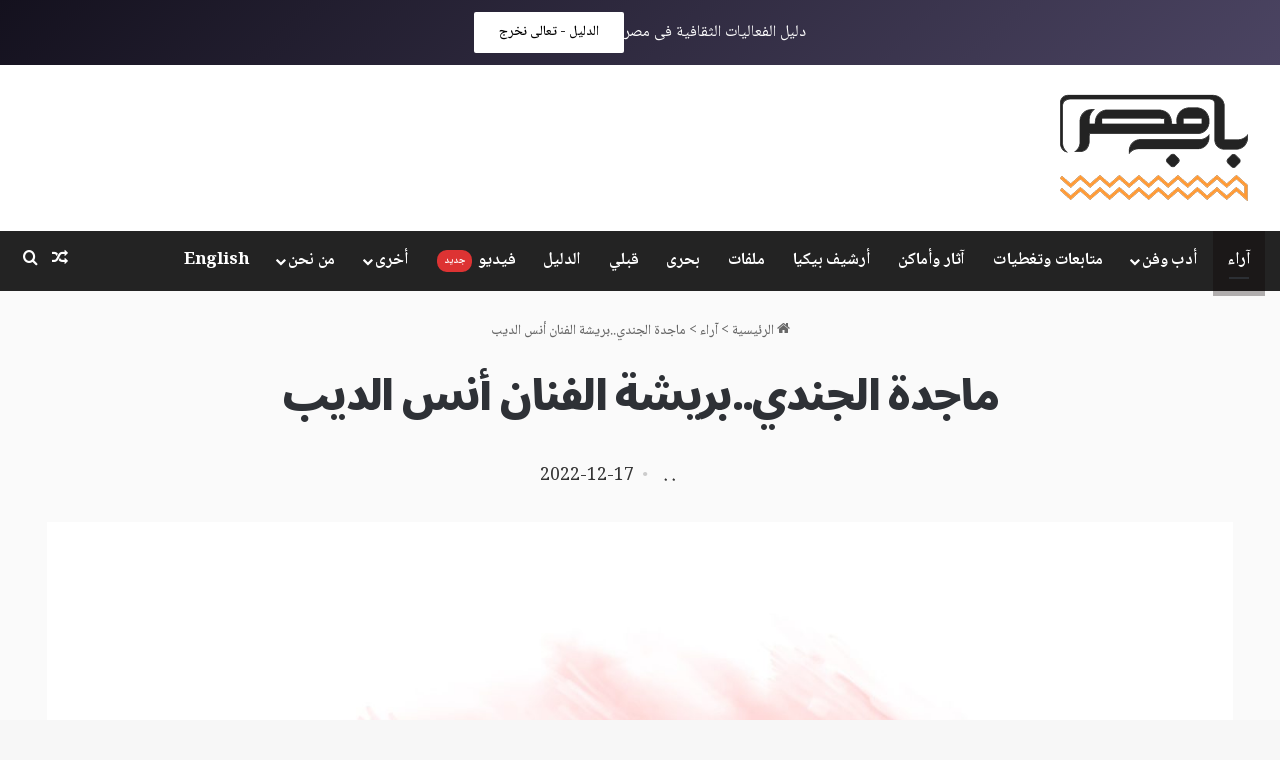

--- FILE ---
content_type: text/html; charset=UTF-8
request_url: https://www.babmsr.com/%D9%85%D8%A7%D8%AC%D8%AF%D8%A9-%D8%A7%D9%84%D8%AC%D9%86%D8%AF%D9%8A-%D8%A8%D8%B1%D9%8A%D8%B4%D8%A9-%D8%A7%D9%84%D9%81%D9%86%D8%A7%D9%86-%D8%A3%D9%86%D8%B3-%D8%A7%D9%84%D8%AF%D9%8A%D8%A8/
body_size: 30963
content:
<!DOCTYPE html>
<html dir="rtl" lang="ar" class="" data-skin="light">
<head>
	<meta charset="UTF-8" />
	<link rel="profile" href="https://gmpg.org/xfn/11" />
	<meta name='robots' content='index, follow, max-image-preview:large, max-snippet:-1, max-video-preview:-1' />
<!-- Google tag (gtag.js) consent mode dataLayer added by Site Kit -->
<script type="text/javascript" id="google_gtagjs-js-consent-mode-data-layer">
/* <![CDATA[ */
window.dataLayer = window.dataLayer || [];function gtag(){dataLayer.push(arguments);}
gtag('consent', 'default', {"ad_personalization":"denied","ad_storage":"denied","ad_user_data":"denied","analytics_storage":"denied","functionality_storage":"denied","security_storage":"denied","personalization_storage":"denied","region":["AT","BE","BG","CH","CY","CZ","DE","DK","EE","ES","FI","FR","GB","GR","HR","HU","IE","IS","IT","LI","LT","LU","LV","MT","NL","NO","PL","PT","RO","SE","SI","SK"],"wait_for_update":500});
window._googlesitekitConsentCategoryMap = {"statistics":["analytics_storage"],"marketing":["ad_storage","ad_user_data","ad_personalization"],"functional":["functionality_storage","security_storage"],"preferences":["personalization_storage"]};
window._googlesitekitConsents = {"ad_personalization":"denied","ad_storage":"denied","ad_user_data":"denied","analytics_storage":"denied","functionality_storage":"denied","security_storage":"denied","personalization_storage":"denied","region":["AT","BE","BG","CH","CY","CZ","DE","DK","EE","ES","FI","FR","GB","GR","HR","HU","IE","IS","IT","LI","LT","LU","LV","MT","NL","NO","PL","PT","RO","SE","SI","SK"],"wait_for_update":500};
/* ]]> */
</script>
<!-- End Google tag (gtag.js) consent mode dataLayer added by Site Kit -->

	<!-- This site is optimized with the Yoast SEO plugin v26.7 - https://yoast.com/wordpress/plugins/seo/ -->
	<title>ماجدة الجندي..بريشة الفنان أنس الديب - باب مصر</title>
	<meta name="description" content="الكاتبة الصحفية الأستاذة ماجدة الجندي بريشة الفنان أنس الديب" />
	<link rel="canonical" href="https://www.babmsr.com/ماجدة-الجندي-بريشة-الفنان-أنس-الديب/" />
	<meta property="og:locale" content="ar_AR" />
	<meta property="og:type" content="article" />
	<meta property="og:title" content="ماجدة الجندي..بريشة الفنان أنس الديب - باب مصر" />
	<meta property="og:description" content="الكاتبة الصحفية الأستاذة ماجدة الجندي بريشة الفنان أنس الديب" />
	<meta property="og:url" content="https://www.babmsr.com/ماجدة-الجندي-بريشة-الفنان-أنس-الديب/" />
	<meta property="og:site_name" content="باب مصر" />
	<meta property="article:publisher" content="https://www.facebook.com/babmsr/" />
	<meta property="article:published_time" content="2022-12-17T14:16:01+00:00" />
	<meta property="article:modified_time" content="2022-12-17T14:16:39+00:00" />
	<meta property="og:image" content="https://dla7m3h3caipg.cloudfront.net/wp-content/uploads/2022/12/Magda4-scaled.jpg" />
	<meta property="og:image:width" content="1920" />
	<meta property="og:image:height" content="2560" />
	<meta property="og:image:type" content="image/jpeg" />
	<meta name="author" content=". ." />
	<meta name="twitter:card" content="summary_large_image" />
	<meta name="twitter:creator" content="@babmsr" />
	<meta name="twitter:site" content="@babmsr" />
	<meta name="twitter:label1" content="كُتب بواسطة" />
	<meta name="twitter:data1" content=". ." />
	<meta name="twitter:label2" content="وقت القراءة المُقدّر" />
	<meta name="twitter:data2" content="دقيقة واحدة" />
	<script type="application/ld+json" class="yoast-schema-graph">{"@context":"https://schema.org","@graph":[{"@type":"Article","@id":"https://www.babmsr.com/%d9%85%d8%a7%d8%ac%d8%af%d8%a9-%d8%a7%d9%84%d8%ac%d9%86%d8%af%d9%8a-%d8%a8%d8%b1%d9%8a%d8%b4%d8%a9-%d8%a7%d9%84%d9%81%d9%86%d8%a7%d9%86-%d8%a3%d9%86%d8%b3-%d8%a7%d9%84%d8%af%d9%8a%d8%a8/#article","isPartOf":{"@id":"https://www.babmsr.com/%d9%85%d8%a7%d8%ac%d8%af%d8%a9-%d8%a7%d9%84%d8%ac%d9%86%d8%af%d9%8a-%d8%a8%d8%b1%d9%8a%d8%b4%d8%a9-%d8%a7%d9%84%d9%81%d9%86%d8%a7%d9%86-%d8%a3%d9%86%d8%b3-%d8%a7%d9%84%d8%af%d9%8a%d8%a8/"},"author":{"name":". .","@id":"https://www.babmsr.com/#/schema/person/0022ea9a557f83a6e23145f25a8cd10f"},"headline":"ماجدة الجندي..بريشة الفنان أنس الديب","datePublished":"2022-12-17T14:16:01+00:00","dateModified":"2022-12-17T14:16:39+00:00","mainEntityOfPage":{"@id":"https://www.babmsr.com/%d9%85%d8%a7%d8%ac%d8%af%d8%a9-%d8%a7%d9%84%d8%ac%d9%86%d8%af%d9%8a-%d8%a8%d8%b1%d9%8a%d8%b4%d8%a9-%d8%a7%d9%84%d9%81%d9%86%d8%a7%d9%86-%d8%a3%d9%86%d8%b3-%d8%a7%d9%84%d8%af%d9%8a%d8%a8/"},"wordCount":8,"image":{"@id":"https://www.babmsr.com/%d9%85%d8%a7%d8%ac%d8%af%d8%a9-%d8%a7%d9%84%d8%ac%d9%86%d8%af%d9%8a-%d8%a8%d8%b1%d9%8a%d8%b4%d8%a9-%d8%a7%d9%84%d9%81%d9%86%d8%a7%d9%86-%d8%a3%d9%86%d8%b3-%d8%a7%d9%84%d8%af%d9%8a%d8%a8/#primaryimage"},"thumbnailUrl":"https://dla7m3h3caipg.cloudfront.net/wp-content/uploads/2022/12/Magda4-scaled.jpg","keywords":["أنس الديب","ماجدة الجندي"],"articleSection":["آراء"],"inLanguage":"ar"},{"@type":"WebPage","@id":"https://www.babmsr.com/%d9%85%d8%a7%d8%ac%d8%af%d8%a9-%d8%a7%d9%84%d8%ac%d9%86%d8%af%d9%8a-%d8%a8%d8%b1%d9%8a%d8%b4%d8%a9-%d8%a7%d9%84%d9%81%d9%86%d8%a7%d9%86-%d8%a3%d9%86%d8%b3-%d8%a7%d9%84%d8%af%d9%8a%d8%a8/","url":"https://www.babmsr.com/%d9%85%d8%a7%d8%ac%d8%af%d8%a9-%d8%a7%d9%84%d8%ac%d9%86%d8%af%d9%8a-%d8%a8%d8%b1%d9%8a%d8%b4%d8%a9-%d8%a7%d9%84%d9%81%d9%86%d8%a7%d9%86-%d8%a3%d9%86%d8%b3-%d8%a7%d9%84%d8%af%d9%8a%d8%a8/","name":"ماجدة الجندي..بريشة الفنان أنس الديب - باب مصر","isPartOf":{"@id":"https://www.babmsr.com/#website"},"primaryImageOfPage":{"@id":"https://www.babmsr.com/%d9%85%d8%a7%d8%ac%d8%af%d8%a9-%d8%a7%d9%84%d8%ac%d9%86%d8%af%d9%8a-%d8%a8%d8%b1%d9%8a%d8%b4%d8%a9-%d8%a7%d9%84%d9%81%d9%86%d8%a7%d9%86-%d8%a3%d9%86%d8%b3-%d8%a7%d9%84%d8%af%d9%8a%d8%a8/#primaryimage"},"image":{"@id":"https://www.babmsr.com/%d9%85%d8%a7%d8%ac%d8%af%d8%a9-%d8%a7%d9%84%d8%ac%d9%86%d8%af%d9%8a-%d8%a8%d8%b1%d9%8a%d8%b4%d8%a9-%d8%a7%d9%84%d9%81%d9%86%d8%a7%d9%86-%d8%a3%d9%86%d8%b3-%d8%a7%d9%84%d8%af%d9%8a%d8%a8/#primaryimage"},"thumbnailUrl":"https://dla7m3h3caipg.cloudfront.net/wp-content/uploads/2022/12/Magda4-scaled.jpg","datePublished":"2022-12-17T14:16:01+00:00","dateModified":"2022-12-17T14:16:39+00:00","author":{"@id":"https://www.babmsr.com/#/schema/person/0022ea9a557f83a6e23145f25a8cd10f"},"description":"الكاتبة الصحفية الأستاذة ماجدة الجندي بريشة الفنان أنس الديب","breadcrumb":{"@id":"https://www.babmsr.com/%d9%85%d8%a7%d8%ac%d8%af%d8%a9-%d8%a7%d9%84%d8%ac%d9%86%d8%af%d9%8a-%d8%a8%d8%b1%d9%8a%d8%b4%d8%a9-%d8%a7%d9%84%d9%81%d9%86%d8%a7%d9%86-%d8%a3%d9%86%d8%b3-%d8%a7%d9%84%d8%af%d9%8a%d8%a8/#breadcrumb"},"inLanguage":"ar","potentialAction":[{"@type":"ReadAction","target":["https://www.babmsr.com/%d9%85%d8%a7%d8%ac%d8%af%d8%a9-%d8%a7%d9%84%d8%ac%d9%86%d8%af%d9%8a-%d8%a8%d8%b1%d9%8a%d8%b4%d8%a9-%d8%a7%d9%84%d9%81%d9%86%d8%a7%d9%86-%d8%a3%d9%86%d8%b3-%d8%a7%d9%84%d8%af%d9%8a%d8%a8/"]}]},{"@type":"ImageObject","inLanguage":"ar","@id":"https://www.babmsr.com/%d9%85%d8%a7%d8%ac%d8%af%d8%a9-%d8%a7%d9%84%d8%ac%d9%86%d8%af%d9%8a-%d8%a8%d8%b1%d9%8a%d8%b4%d8%a9-%d8%a7%d9%84%d9%81%d9%86%d8%a7%d9%86-%d8%a3%d9%86%d8%b3-%d8%a7%d9%84%d8%af%d9%8a%d8%a8/#primaryimage","url":"https://dla7m3h3caipg.cloudfront.net/wp-content/uploads/2022/12/Magda4-scaled.jpg","contentUrl":"https://dla7m3h3caipg.cloudfront.net/wp-content/uploads/2022/12/Magda4-scaled.jpg","width":1920,"height":2560,"caption":"الأستاذة ماجدة الجندي..للفنان أنس الديب"},{"@type":"BreadcrumbList","@id":"https://www.babmsr.com/%d9%85%d8%a7%d8%ac%d8%af%d8%a9-%d8%a7%d9%84%d8%ac%d9%86%d8%af%d9%8a-%d8%a8%d8%b1%d9%8a%d8%b4%d8%a9-%d8%a7%d9%84%d9%81%d9%86%d8%a7%d9%86-%d8%a3%d9%86%d8%b3-%d8%a7%d9%84%d8%af%d9%8a%d8%a8/#breadcrumb","itemListElement":[{"@type":"ListItem","position":1,"name":"الرئيسية","item":"https://www.babmsr.com/"},{"@type":"ListItem","position":2,"name":"آراء","item":"https://www.babmsr.com/category/%d8%a2%d8%b1%d8%a7%d8%a1-%d9%85%d9%82%d8%a7%d9%84%d8%a7%d8%aa-%d8%ad%d9%83%d8%a7%d9%88%d9%8a-%d8%ab%d9%82%d8%a7%d9%81%d8%a9-%d9%88-%d8%aa%d8%b1%d8%a7%d8%ab/"},{"@type":"ListItem","position":3,"name":"ماجدة الجندي..بريشة الفنان أنس الديب"}]},{"@type":"WebSite","@id":"https://www.babmsr.com/#website","url":"https://www.babmsr.com/","name":"باب مصر - Bab Msr","description":"منصة صحفية مصرية معنية بصون التراث المحلي المصري المادي و غير المادي","alternateName":"Bab Msr","potentialAction":[{"@type":"SearchAction","target":{"@type":"EntryPoint","urlTemplate":"https://www.babmsr.com/?s={search_term_string}"},"query-input":{"@type":"PropertyValueSpecification","valueRequired":true,"valueName":"search_term_string"}}],"inLanguage":"ar"},{"@type":"Person","@id":"https://www.babmsr.com/#/schema/person/0022ea9a557f83a6e23145f25a8cd10f","name":". .","image":{"@type":"ImageObject","inLanguage":"ar","@id":"https://www.babmsr.com/#/schema/person/image/","url":"https://secure.gravatar.com/avatar/2c4eacc9f8922a002119030394d15f9b287ed4677f109de7c1ca1828e32b1ae4?s=96&d=blank&r=g","contentUrl":"https://secure.gravatar.com/avatar/2c4eacc9f8922a002119030394d15f9b287ed4677f109de7c1ca1828e32b1ae4?s=96&d=blank&r=g","caption":". ."},"url":"https://www.babmsr.com/author/%d8%a8%d8%a7%d8%a8-%d9%85%d8%b5%d8%b1/"}]}</script>
	<!-- / Yoast SEO plugin. -->


<link rel='dns-prefetch' href='//www.babmsr.com' />
<link rel='dns-prefetch' href='//maps.googleapis.com' />
<link rel='dns-prefetch' href='//meet.jit.si' />
<link rel='dns-prefetch' href='//www.googletagmanager.com' />
<link rel='dns-prefetch' href='//fonts.googleapis.com' />
<link rel='dns-prefetch' href='//dla7m3h3caipg.cloudfront.net' />
<link rel='dns-prefetch' href='//pagead2.googlesyndication.com' />
<link rel="alternate" type="application/rss+xml" title="باب مصر &laquo; الخلاصة" href="https://www.babmsr.com/feed/" />
<link rel="alternate" type="application/rss+xml" title="باب مصر &laquo; خلاصة التعليقات" href="https://www.babmsr.com/comments/feed/" />
<style type="text/css">.brave_popup{display:none}</style><script data-no-optimize="1"> var brave_popup_data = {}; var bravepop_emailValidation=false; var brave_popup_videos = {};  var brave_popup_formData = {};var brave_popup_adminUser = false; var brave_popup_pageInfo = {"type":"single","pageID":321334951,"singleType":"post"};  var bravepop_emailSuggestions={};</script>
		<style type="text/css">
			:root{				
			--tie-preset-gradient-1: linear-gradient(135deg, rgba(6, 147, 227, 1) 0%, rgb(155, 81, 224) 100%);
			--tie-preset-gradient-2: linear-gradient(135deg, rgb(122, 220, 180) 0%, rgb(0, 208, 130) 100%);
			--tie-preset-gradient-3: linear-gradient(135deg, rgba(252, 185, 0, 1) 0%, rgba(255, 105, 0, 1) 100%);
			--tie-preset-gradient-4: linear-gradient(135deg, rgba(255, 105, 0, 1) 0%, rgb(207, 46, 46) 100%);
			--tie-preset-gradient-5: linear-gradient(135deg, rgb(238, 238, 238) 0%, rgb(169, 184, 195) 100%);
			--tie-preset-gradient-6: linear-gradient(135deg, rgb(74, 234, 220) 0%, rgb(151, 120, 209) 20%, rgb(207, 42, 186) 40%, rgb(238, 44, 130) 60%, rgb(251, 105, 98) 80%, rgb(254, 248, 76) 100%);
			--tie-preset-gradient-7: linear-gradient(135deg, rgb(255, 206, 236) 0%, rgb(152, 150, 240) 100%);
			--tie-preset-gradient-8: linear-gradient(135deg, rgb(254, 205, 165) 0%, rgb(254, 45, 45) 50%, rgb(107, 0, 62) 100%);
			--tie-preset-gradient-9: linear-gradient(135deg, rgb(255, 203, 112) 0%, rgb(199, 81, 192) 50%, rgb(65, 88, 208) 100%);
			--tie-preset-gradient-10: linear-gradient(135deg, rgb(255, 245, 203) 0%, rgb(182, 227, 212) 50%, rgb(51, 167, 181) 100%);
			--tie-preset-gradient-11: linear-gradient(135deg, rgb(202, 248, 128) 0%, rgb(113, 206, 126) 100%);
			--tie-preset-gradient-12: linear-gradient(135deg, rgb(2, 3, 129) 0%, rgb(40, 116, 252) 100%);
			--tie-preset-gradient-13: linear-gradient(135deg, #4D34FA, #ad34fa);
			--tie-preset-gradient-14: linear-gradient(135deg, #0057FF, #31B5FF);
			--tie-preset-gradient-15: linear-gradient(135deg, #FF007A, #FF81BD);
			--tie-preset-gradient-16: linear-gradient(135deg, #14111E, #4B4462);
			--tie-preset-gradient-17: linear-gradient(135deg, #F32758, #FFC581);

			
					--main-nav-background: #1f2024;
					--main-nav-secondry-background: rgba(0,0,0,0.2);
					--main-nav-primary-color: #0088ff;
					--main-nav-contrast-primary-color: #FFFFFF;
					--main-nav-text-color: #FFFFFF;
					--main-nav-secondry-text-color: rgba(225,255,255,0.5);
					--main-nav-main-border-color: rgba(255,255,255,0.07);
					--main-nav-secondry-border-color: rgba(255,255,255,0.04);
				
			}
		</style>
	<link rel="alternate" title="oEmbed (JSON)" type="application/json+oembed" href="https://www.babmsr.com/wp-json/oembed/1.0/embed?url=https%3A%2F%2Fwww.babmsr.com%2F%25d9%2585%25d8%25a7%25d8%25ac%25d8%25af%25d8%25a9-%25d8%25a7%25d9%2584%25d8%25ac%25d9%2586%25d8%25af%25d9%258a-%25d8%25a8%25d8%25b1%25d9%258a%25d8%25b4%25d8%25a9-%25d8%25a7%25d9%2584%25d9%2581%25d9%2586%25d8%25a7%25d9%2586-%25d8%25a3%25d9%2586%25d8%25b3-%25d8%25a7%25d9%2584%25d8%25af%25d9%258a%25d8%25a8%2F" />
<link rel="alternate" title="oEmbed (XML)" type="text/xml+oembed" href="https://www.babmsr.com/wp-json/oembed/1.0/embed?url=https%3A%2F%2Fwww.babmsr.com%2F%25d9%2585%25d8%25a7%25d8%25ac%25d8%25af%25d8%25a9-%25d8%25a7%25d9%2584%25d8%25ac%25d9%2586%25d8%25af%25d9%258a-%25d8%25a8%25d8%25b1%25d9%258a%25d8%25b4%25d8%25a9-%25d8%25a7%25d9%2584%25d9%2581%25d9%2586%25d8%25a7%25d9%2586-%25d8%25a3%25d9%2586%25d8%25b3-%25d8%25a7%25d9%2584%25d8%25af%25d9%258a%25d8%25a8%2F&#038;format=xml" />
<meta name="viewport" content="width=device-width, initial-scale=1.0" /><style id='wp-img-auto-sizes-contain-inline-css' type='text/css'>
img:is([sizes=auto i],[sizes^="auto," i]){contain-intrinsic-size:3000px 1500px}
/*# sourceURL=wp-img-auto-sizes-contain-inline-css */
</style>
<style id='wp-emoji-styles-inline-css' type='text/css'>

	img.wp-smiley, img.emoji {
		display: inline !important;
		border: none !important;
		box-shadow: none !important;
		height: 1em !important;
		width: 1em !important;
		margin: 0 0.07em !important;
		vertical-align: -0.1em !important;
		background: none !important;
		padding: 0 !important;
	}
/*# sourceURL=wp-emoji-styles-inline-css */
</style>
<style id='wp-block-library-inline-css' type='text/css'>
:root{--wp-block-synced-color:#7a00df;--wp-block-synced-color--rgb:122,0,223;--wp-bound-block-color:var(--wp-block-synced-color);--wp-editor-canvas-background:#ddd;--wp-admin-theme-color:#007cba;--wp-admin-theme-color--rgb:0,124,186;--wp-admin-theme-color-darker-10:#006ba1;--wp-admin-theme-color-darker-10--rgb:0,107,160.5;--wp-admin-theme-color-darker-20:#005a87;--wp-admin-theme-color-darker-20--rgb:0,90,135;--wp-admin-border-width-focus:2px}@media (min-resolution:192dpi){:root{--wp-admin-border-width-focus:1.5px}}.wp-element-button{cursor:pointer}:root .has-very-light-gray-background-color{background-color:#eee}:root .has-very-dark-gray-background-color{background-color:#313131}:root .has-very-light-gray-color{color:#eee}:root .has-very-dark-gray-color{color:#313131}:root .has-vivid-green-cyan-to-vivid-cyan-blue-gradient-background{background:linear-gradient(135deg,#00d084,#0693e3)}:root .has-purple-crush-gradient-background{background:linear-gradient(135deg,#34e2e4,#4721fb 50%,#ab1dfe)}:root .has-hazy-dawn-gradient-background{background:linear-gradient(135deg,#faaca8,#dad0ec)}:root .has-subdued-olive-gradient-background{background:linear-gradient(135deg,#fafae1,#67a671)}:root .has-atomic-cream-gradient-background{background:linear-gradient(135deg,#fdd79a,#004a59)}:root .has-nightshade-gradient-background{background:linear-gradient(135deg,#330968,#31cdcf)}:root .has-midnight-gradient-background{background:linear-gradient(135deg,#020381,#2874fc)}:root{--wp--preset--font-size--normal:16px;--wp--preset--font-size--huge:42px}.has-regular-font-size{font-size:1em}.has-larger-font-size{font-size:2.625em}.has-normal-font-size{font-size:var(--wp--preset--font-size--normal)}.has-huge-font-size{font-size:var(--wp--preset--font-size--huge)}.has-text-align-center{text-align:center}.has-text-align-left{text-align:left}.has-text-align-right{text-align:right}.has-fit-text{white-space:nowrap!important}#end-resizable-editor-section{display:none}.aligncenter{clear:both}.items-justified-left{justify-content:flex-start}.items-justified-center{justify-content:center}.items-justified-right{justify-content:flex-end}.items-justified-space-between{justify-content:space-between}.screen-reader-text{border:0;clip-path:inset(50%);height:1px;margin:-1px;overflow:hidden;padding:0;position:absolute;width:1px;word-wrap:normal!important}.screen-reader-text:focus{background-color:#ddd;clip-path:none;color:#444;display:block;font-size:1em;height:auto;left:5px;line-height:normal;padding:15px 23px 14px;text-decoration:none;top:5px;width:auto;z-index:100000}html :where(.has-border-color){border-style:solid}html :where([style*=border-top-color]){border-top-style:solid}html :where([style*=border-right-color]){border-right-style:solid}html :where([style*=border-bottom-color]){border-bottom-style:solid}html :where([style*=border-left-color]){border-left-style:solid}html :where([style*=border-width]){border-style:solid}html :where([style*=border-top-width]){border-top-style:solid}html :where([style*=border-right-width]){border-right-style:solid}html :where([style*=border-bottom-width]){border-bottom-style:solid}html :where([style*=border-left-width]){border-left-style:solid}html :where(img[class*=wp-image-]){height:auto;max-width:100%}:where(figure){margin:0 0 1em}html :where(.is-position-sticky){--wp-admin--admin-bar--position-offset:var(--wp-admin--admin-bar--height,0px)}@media screen and (max-width:600px){html :where(.is-position-sticky){--wp-admin--admin-bar--position-offset:0px}}

/*# sourceURL=wp-block-library-inline-css */
</style><style id='wp-block-media-text-inline-css' type='text/css'>
.wp-block-media-text{box-sizing:border-box;direction:ltr;display:grid;grid-template-columns:50% 1fr;grid-template-rows:auto}.wp-block-media-text.has-media-on-the-right{grid-template-columns:1fr 50%}.wp-block-media-text.is-vertically-aligned-top>.wp-block-media-text__content,.wp-block-media-text.is-vertically-aligned-top>.wp-block-media-text__media{align-self:start}.wp-block-media-text.is-vertically-aligned-center>.wp-block-media-text__content,.wp-block-media-text.is-vertically-aligned-center>.wp-block-media-text__media,.wp-block-media-text>.wp-block-media-text__content,.wp-block-media-text>.wp-block-media-text__media{align-self:center}.wp-block-media-text.is-vertically-aligned-bottom>.wp-block-media-text__content,.wp-block-media-text.is-vertically-aligned-bottom>.wp-block-media-text__media{align-self:end}.wp-block-media-text>.wp-block-media-text__media{grid-column:1;grid-row:1;margin:0}.wp-block-media-text>.wp-block-media-text__content{direction:rtl;grid-column:2;grid-row:1;padding:0 8%;word-break:break-word}.wp-block-media-text.has-media-on-the-right>.wp-block-media-text__media{grid-column:2;grid-row:1}.wp-block-media-text.has-media-on-the-right>.wp-block-media-text__content{grid-column:1;grid-row:1}.wp-block-media-text__media a{display:block}.wp-block-media-text__media img,.wp-block-media-text__media video{height:auto;max-width:unset;vertical-align:middle;width:100%}.wp-block-media-text.is-image-fill>.wp-block-media-text__media{background-size:cover;height:100%;min-height:250px}.wp-block-media-text.is-image-fill>.wp-block-media-text__media>a{display:block;height:100%}.wp-block-media-text.is-image-fill>.wp-block-media-text__media img{height:1px;margin:-1px;overflow:hidden;padding:0;position:absolute;width:1px;clip:rect(0,0,0,0);border:0}.wp-block-media-text.is-image-fill-element>.wp-block-media-text__media{height:100%;min-height:250px}.wp-block-media-text.is-image-fill-element>.wp-block-media-text__media>a{display:block;height:100%}.wp-block-media-text.is-image-fill-element>.wp-block-media-text__media img{height:100%;object-fit:cover;width:100%}@media (max-width:600px){.wp-block-media-text.is-stacked-on-mobile{grid-template-columns:100%!important}.wp-block-media-text.is-stacked-on-mobile>.wp-block-media-text__media{grid-column:1;grid-row:1}.wp-block-media-text.is-stacked-on-mobile>.wp-block-media-text__content{grid-column:1;grid-row:2}}
/*# sourceURL=https://www.babmsr.com/wp-includes/blocks/media-text/style.min.css */
</style>
<style id='wp-block-paragraph-inline-css' type='text/css'>
.is-small-text{font-size:.875em}.is-regular-text{font-size:1em}.is-large-text{font-size:2.25em}.is-larger-text{font-size:3em}.has-drop-cap:not(:focus):first-letter{float:right;font-size:8.4em;font-style:normal;font-weight:100;line-height:.68;margin:.05em 0 0 .1em;text-transform:uppercase}body.rtl .has-drop-cap:not(:focus):first-letter{float:none;margin-right:.1em}p.has-drop-cap.has-background{overflow:hidden}:root :where(p.has-background){padding:1.25em 2.375em}:where(p.has-text-color:not(.has-link-color)) a{color:inherit}p.has-text-align-left[style*="writing-mode:vertical-lr"],p.has-text-align-right[style*="writing-mode:vertical-rl"]{rotate:180deg}
/*# sourceURL=https://www.babmsr.com/wp-includes/blocks/paragraph/style.min.css */
</style>
<style id='global-styles-inline-css' type='text/css'>
:root{--wp--preset--aspect-ratio--square: 1;--wp--preset--aspect-ratio--4-3: 4/3;--wp--preset--aspect-ratio--3-4: 3/4;--wp--preset--aspect-ratio--3-2: 3/2;--wp--preset--aspect-ratio--2-3: 2/3;--wp--preset--aspect-ratio--16-9: 16/9;--wp--preset--aspect-ratio--9-16: 9/16;--wp--preset--color--black: #000000;--wp--preset--color--cyan-bluish-gray: #abb8c3;--wp--preset--color--white: #ffffff;--wp--preset--color--pale-pink: #f78da7;--wp--preset--color--vivid-red: #cf2e2e;--wp--preset--color--luminous-vivid-orange: #ff6900;--wp--preset--color--luminous-vivid-amber: #fcb900;--wp--preset--color--light-green-cyan: #7bdcb5;--wp--preset--color--vivid-green-cyan: #00d084;--wp--preset--color--pale-cyan-blue: #8ed1fc;--wp--preset--color--vivid-cyan-blue: #0693e3;--wp--preset--color--vivid-purple: #9b51e0;--wp--preset--color--global-color: #232323;--wp--preset--gradient--vivid-cyan-blue-to-vivid-purple: linear-gradient(135deg,rgb(6,147,227) 0%,rgb(155,81,224) 100%);--wp--preset--gradient--light-green-cyan-to-vivid-green-cyan: linear-gradient(135deg,rgb(122,220,180) 0%,rgb(0,208,130) 100%);--wp--preset--gradient--luminous-vivid-amber-to-luminous-vivid-orange: linear-gradient(135deg,rgb(252,185,0) 0%,rgb(255,105,0) 100%);--wp--preset--gradient--luminous-vivid-orange-to-vivid-red: linear-gradient(135deg,rgb(255,105,0) 0%,rgb(207,46,46) 100%);--wp--preset--gradient--very-light-gray-to-cyan-bluish-gray: linear-gradient(135deg,rgb(238,238,238) 0%,rgb(169,184,195) 100%);--wp--preset--gradient--cool-to-warm-spectrum: linear-gradient(135deg,rgb(74,234,220) 0%,rgb(151,120,209) 20%,rgb(207,42,186) 40%,rgb(238,44,130) 60%,rgb(251,105,98) 80%,rgb(254,248,76) 100%);--wp--preset--gradient--blush-light-purple: linear-gradient(135deg,rgb(255,206,236) 0%,rgb(152,150,240) 100%);--wp--preset--gradient--blush-bordeaux: linear-gradient(135deg,rgb(254,205,165) 0%,rgb(254,45,45) 50%,rgb(107,0,62) 100%);--wp--preset--gradient--luminous-dusk: linear-gradient(135deg,rgb(255,203,112) 0%,rgb(199,81,192) 50%,rgb(65,88,208) 100%);--wp--preset--gradient--pale-ocean: linear-gradient(135deg,rgb(255,245,203) 0%,rgb(182,227,212) 50%,rgb(51,167,181) 100%);--wp--preset--gradient--electric-grass: linear-gradient(135deg,rgb(202,248,128) 0%,rgb(113,206,126) 100%);--wp--preset--gradient--midnight: linear-gradient(135deg,rgb(2,3,129) 0%,rgb(40,116,252) 100%);--wp--preset--font-size--small: 13px;--wp--preset--font-size--medium: 20px;--wp--preset--font-size--large: 36px;--wp--preset--font-size--x-large: 42px;--wp--preset--spacing--20: 0.44rem;--wp--preset--spacing--30: 0.67rem;--wp--preset--spacing--40: 1rem;--wp--preset--spacing--50: 1.5rem;--wp--preset--spacing--60: 2.25rem;--wp--preset--spacing--70: 3.38rem;--wp--preset--spacing--80: 5.06rem;--wp--preset--shadow--natural: 6px 6px 9px rgba(0, 0, 0, 0.2);--wp--preset--shadow--deep: 12px 12px 50px rgba(0, 0, 0, 0.4);--wp--preset--shadow--sharp: 6px 6px 0px rgba(0, 0, 0, 0.2);--wp--preset--shadow--outlined: 6px 6px 0px -3px rgb(255, 255, 255), 6px 6px rgb(0, 0, 0);--wp--preset--shadow--crisp: 6px 6px 0px rgb(0, 0, 0);}:where(.is-layout-flex){gap: 0.5em;}:where(.is-layout-grid){gap: 0.5em;}body .is-layout-flex{display: flex;}.is-layout-flex{flex-wrap: wrap;align-items: center;}.is-layout-flex > :is(*, div){margin: 0;}body .is-layout-grid{display: grid;}.is-layout-grid > :is(*, div){margin: 0;}:where(.wp-block-columns.is-layout-flex){gap: 2em;}:where(.wp-block-columns.is-layout-grid){gap: 2em;}:where(.wp-block-post-template.is-layout-flex){gap: 1.25em;}:where(.wp-block-post-template.is-layout-grid){gap: 1.25em;}.has-black-color{color: var(--wp--preset--color--black) !important;}.has-cyan-bluish-gray-color{color: var(--wp--preset--color--cyan-bluish-gray) !important;}.has-white-color{color: var(--wp--preset--color--white) !important;}.has-pale-pink-color{color: var(--wp--preset--color--pale-pink) !important;}.has-vivid-red-color{color: var(--wp--preset--color--vivid-red) !important;}.has-luminous-vivid-orange-color{color: var(--wp--preset--color--luminous-vivid-orange) !important;}.has-luminous-vivid-amber-color{color: var(--wp--preset--color--luminous-vivid-amber) !important;}.has-light-green-cyan-color{color: var(--wp--preset--color--light-green-cyan) !important;}.has-vivid-green-cyan-color{color: var(--wp--preset--color--vivid-green-cyan) !important;}.has-pale-cyan-blue-color{color: var(--wp--preset--color--pale-cyan-blue) !important;}.has-vivid-cyan-blue-color{color: var(--wp--preset--color--vivid-cyan-blue) !important;}.has-vivid-purple-color{color: var(--wp--preset--color--vivid-purple) !important;}.has-black-background-color{background-color: var(--wp--preset--color--black) !important;}.has-cyan-bluish-gray-background-color{background-color: var(--wp--preset--color--cyan-bluish-gray) !important;}.has-white-background-color{background-color: var(--wp--preset--color--white) !important;}.has-pale-pink-background-color{background-color: var(--wp--preset--color--pale-pink) !important;}.has-vivid-red-background-color{background-color: var(--wp--preset--color--vivid-red) !important;}.has-luminous-vivid-orange-background-color{background-color: var(--wp--preset--color--luminous-vivid-orange) !important;}.has-luminous-vivid-amber-background-color{background-color: var(--wp--preset--color--luminous-vivid-amber) !important;}.has-light-green-cyan-background-color{background-color: var(--wp--preset--color--light-green-cyan) !important;}.has-vivid-green-cyan-background-color{background-color: var(--wp--preset--color--vivid-green-cyan) !important;}.has-pale-cyan-blue-background-color{background-color: var(--wp--preset--color--pale-cyan-blue) !important;}.has-vivid-cyan-blue-background-color{background-color: var(--wp--preset--color--vivid-cyan-blue) !important;}.has-vivid-purple-background-color{background-color: var(--wp--preset--color--vivid-purple) !important;}.has-black-border-color{border-color: var(--wp--preset--color--black) !important;}.has-cyan-bluish-gray-border-color{border-color: var(--wp--preset--color--cyan-bluish-gray) !important;}.has-white-border-color{border-color: var(--wp--preset--color--white) !important;}.has-pale-pink-border-color{border-color: var(--wp--preset--color--pale-pink) !important;}.has-vivid-red-border-color{border-color: var(--wp--preset--color--vivid-red) !important;}.has-luminous-vivid-orange-border-color{border-color: var(--wp--preset--color--luminous-vivid-orange) !important;}.has-luminous-vivid-amber-border-color{border-color: var(--wp--preset--color--luminous-vivid-amber) !important;}.has-light-green-cyan-border-color{border-color: var(--wp--preset--color--light-green-cyan) !important;}.has-vivid-green-cyan-border-color{border-color: var(--wp--preset--color--vivid-green-cyan) !important;}.has-pale-cyan-blue-border-color{border-color: var(--wp--preset--color--pale-cyan-blue) !important;}.has-vivid-cyan-blue-border-color{border-color: var(--wp--preset--color--vivid-cyan-blue) !important;}.has-vivid-purple-border-color{border-color: var(--wp--preset--color--vivid-purple) !important;}.has-vivid-cyan-blue-to-vivid-purple-gradient-background{background: var(--wp--preset--gradient--vivid-cyan-blue-to-vivid-purple) !important;}.has-light-green-cyan-to-vivid-green-cyan-gradient-background{background: var(--wp--preset--gradient--light-green-cyan-to-vivid-green-cyan) !important;}.has-luminous-vivid-amber-to-luminous-vivid-orange-gradient-background{background: var(--wp--preset--gradient--luminous-vivid-amber-to-luminous-vivid-orange) !important;}.has-luminous-vivid-orange-to-vivid-red-gradient-background{background: var(--wp--preset--gradient--luminous-vivid-orange-to-vivid-red) !important;}.has-very-light-gray-to-cyan-bluish-gray-gradient-background{background: var(--wp--preset--gradient--very-light-gray-to-cyan-bluish-gray) !important;}.has-cool-to-warm-spectrum-gradient-background{background: var(--wp--preset--gradient--cool-to-warm-spectrum) !important;}.has-blush-light-purple-gradient-background{background: var(--wp--preset--gradient--blush-light-purple) !important;}.has-blush-bordeaux-gradient-background{background: var(--wp--preset--gradient--blush-bordeaux) !important;}.has-luminous-dusk-gradient-background{background: var(--wp--preset--gradient--luminous-dusk) !important;}.has-pale-ocean-gradient-background{background: var(--wp--preset--gradient--pale-ocean) !important;}.has-electric-grass-gradient-background{background: var(--wp--preset--gradient--electric-grass) !important;}.has-midnight-gradient-background{background: var(--wp--preset--gradient--midnight) !important;}.has-small-font-size{font-size: var(--wp--preset--font-size--small) !important;}.has-medium-font-size{font-size: var(--wp--preset--font-size--medium) !important;}.has-large-font-size{font-size: var(--wp--preset--font-size--large) !important;}.has-x-large-font-size{font-size: var(--wp--preset--font-size--x-large) !important;}
/*# sourceURL=global-styles-inline-css */
</style>

<style id='classic-theme-styles-inline-css' type='text/css'>
/*! This file is auto-generated */
.wp-block-button__link{color:#fff;background-color:#32373c;border-radius:9999px;box-shadow:none;text-decoration:none;padding:calc(.667em + 2px) calc(1.333em + 2px);font-size:1.125em}.wp-block-file__button{background:#32373c;color:#fff;text-decoration:none}
/*# sourceURL=/wp-includes/css/classic-themes.min.css */
</style>
<link rel='stylesheet' id='fontawesome-rtl-css' href='https://www.babmsr.com/wp-content/plugins/gutentor/assets/library/fontawesome/css/all.min-rtl.css?ver=5.12.0' type='text/css' media='all' />
<link rel='stylesheet' id='wpness-grid-rtl-css' href='https://www.babmsr.com/wp-content/plugins/gutentor/assets/library/wpness-grid/wpness-grid-rtl.css?ver=1.0.0' type='text/css' media='all' />
<link rel='stylesheet' id='animate-rtl-css' href='https://www.babmsr.com/wp-content/plugins/gutentor/assets/library/animatecss/animate.min-rtl.css?ver=3.7.2' type='text/css' media='all' />
<link rel='stylesheet' id='wp-components-rtl-css' href='https://www.babmsr.com/wp-includes/css/dist/components/style-rtl.min.css?ver=3100981ee109d1a8ff8c930f3096997f' type='text/css' media='all' />
<link rel='stylesheet' id='wp-preferences-css' href='https://www.babmsr.com/wp-includes/css/dist/preferences/style.min.css?ver=3100981ee109d1a8ff8c930f3096997f' type='text/css' media='all' />
<link rel='stylesheet' id='wp-block-editor-rtl-css' href='https://www.babmsr.com/wp-includes/css/dist/block-editor/style-rtl.min.css?ver=3100981ee109d1a8ff8c930f3096997f' type='text/css' media='all' />
<link rel='stylesheet' id='wp-reusable-blocks-rtl-css' href='https://www.babmsr.com/wp-includes/css/dist/reusable-blocks/style-rtl.min.css?ver=3100981ee109d1a8ff8c930f3096997f' type='text/css' media='all' />
<link rel='stylesheet' id='wp-patterns-rtl-css' href='https://www.babmsr.com/wp-includes/css/dist/patterns/style-rtl.min.css?ver=3100981ee109d1a8ff8c930f3096997f' type='text/css' media='all' />
<link rel='stylesheet' id='wp-editor-rtl-css' href='https://www.babmsr.com/wp-includes/css/dist/editor/style-rtl.min.css?ver=3100981ee109d1a8ff8c930f3096997f' type='text/css' media='all' />
<link rel='stylesheet' id='gutentor-rtl-css' href='https://www.babmsr.com/wp-content/plugins/gutentor/dist/blocks.style.build-rtl.css?ver=3.5.4' type='text/css' media='all' />
<link rel='stylesheet' id='evcal_google_fonts-css' href='https://fonts.googleapis.com/css?family=Noto+Sans%3A400%2C400italic%2C700%7CPoppins%3A700%2C800%2C900&#038;subset=latin%2Clatin-ext&#038;ver=2.4.9' type='text/css' media='all' />
<link rel='stylesheet' id='evcal_cal_default-css' href='//www.babmsr.com/wp-content/plugins/eventon-lite/assets/css/eventon_styles.css?ver=2.4.9' type='text/css' media='all' />
<link rel='stylesheet' id='evo_font_icons-css' href='//www.babmsr.com/wp-content/plugins/eventon-lite/assets/fonts/all.css?ver=2.4.9' type='text/css' media='all' />
<link rel='stylesheet' id='eventon_dynamic_styles-css' href='//www.babmsr.com/wp-content/plugins/eventon-lite/assets/css/eventon_dynamic_styles.css?ver=2.4.9' type='text/css' media='all' />
<link rel='stylesheet' id='tie-css-base-css' href='https://www.babmsr.com/wp-content/themes/jannah/assets/css/base.min.css?ver=7.3.9' type='text/css' media='all' />
<link rel='stylesheet' id='tie-css-styles-css' href='https://www.babmsr.com/wp-content/themes/jannah/assets/css/style.min.css?ver=7.3.9' type='text/css' media='all' />
<link rel='stylesheet' id='tie-css-widgets-css' href='https://www.babmsr.com/wp-content/themes/jannah/assets/css/widgets.min.css?ver=7.3.9' type='text/css' media='all' />
<link rel='stylesheet' id='tie-css-helpers-css' href='https://www.babmsr.com/wp-content/themes/jannah/assets/css/helpers.min.css?ver=7.3.9' type='text/css' media='all' />
<link rel='stylesheet' id='tie-fontawesome5-css' href='https://www.babmsr.com/wp-content/themes/jannah/assets/css/fontawesome.css?ver=7.3.9' type='text/css' media='all' />
<link rel='stylesheet' id='tie-css-ilightbox-css' href='https://www.babmsr.com/wp-content/themes/jannah/assets/ilightbox/mac-skin/skin.css?ver=7.3.9' type='text/css' media='all' />
<link rel='stylesheet' id='tie-css-single-css' href='https://www.babmsr.com/wp-content/themes/jannah/assets/css/single.min.css?ver=7.3.9' type='text/css' media='all' />
<link rel='stylesheet' id='tie-css-print-css' href='https://www.babmsr.com/wp-content/themes/jannah/assets/css/print.css?ver=7.3.9' type='text/css' media='print' />
<style id='tie-css-print-inline-css' type='text/css'>
body{font-family: ''Noto Naskh Arabic'';}.logo-text,h1,h2,h3,h4,h5,h6,.the-subtitle{font-family: ''Noto Naskh Arabic'';}#main-nav .main-menu > ul > li > a{font-family: ''Noto Naskh Arabic'';}blockquote p{font-family: ''Noto-Sans-Arabic'';}body{font-size: 14px;}#main-nav .main-menu > ul > li > a{font-size: 17px;font-weight: 700;letter-spacing: -0.2px;}#main-nav .main-menu > ul ul li a{font-weight: 500;}#mobile-menu li a{font-weight: 500;}body .button,body [type="submit"]{font-weight: 500;}#breadcrumb{font-weight: 500;}.post-cat{font-weight: 500;}.entry-header h1.entry-title{font-weight: 900;}#the-post .entry-content,#the-post .entry-content p{font-size: 19px;font-weight: 500;letter-spacing: -0.1px;line-height: 1.5;}#tie-wrapper .mag-box-title h3{font-size: 22px;font-weight: 700;}@media (min-width: 992px){.container-404 h2{font-weight: 900;}}@media (min-width: 768px){.section-title.section-title-default,.section-title-centered{font-weight: 700;}}@media (min-width: 768px){.section-title-big{font-weight: 700;}}#tie-wrapper .copyright-text{font-size: 16px;font-weight: 400;}#footer .widget-title .the-subtitle{font-size: 18px;font-weight: 700;}.entry h1{font-weight: 900;}.entry h2{font-size: 24px;font-weight: 700;}.entry h3{font-weight: 700;}.entry h4{font-size: 20px;font-weight: 700;}.entry h5{font-size: 20px;font-weight: 700;}.entry h6{font-size: 20px;font-weight: 700;}#tie-wrapper .widget-title .the-subtitle,#tie-wrapper #comments-title,#tie-wrapper .comment-reply-title,#tie-wrapper .woocommerce-tabs .panel h2,#tie-wrapper .related.products h2,#tie-wrapper #bbpress-forums #new-post > fieldset.bbp-form > legend,#tie-wrapper .entry-content .review-box-header{font-size: 18px;font-weight: 500;}.post-widget-body .post-title,.timeline-widget ul li h3,.posts-list-half-posts li .post-title{font-size: 20px;font-weight: 700;}#tie-wrapper .media-page-layout .thumb-title,#tie-wrapper .mag-box.full-width-img-news-box .posts-items>li .post-title,#tie-wrapper .miscellaneous-box .posts-items>li:first-child .post-title,#tie-wrapper .big-thumb-left-box .posts-items li:first-child .post-title{font-size: 26px;}#tie-wrapper .mag-box.wide-post-box .posts-items>li:nth-child(n) .post-title,#tie-wrapper .mag-box.big-post-left-box li:first-child .post-title,#tie-wrapper .mag-box.big-post-top-box li:first-child .post-title,#tie-wrapper .mag-box.half-box li:first-child .post-title,#tie-wrapper .mag-box.big-posts-box .posts-items>li:nth-child(n) .post-title,#tie-wrapper .mag-box.mini-posts-box .posts-items>li:nth-child(n) .post-title,#tie-wrapper .mag-box.latest-poroducts-box .products .product h2{font-size: 18px;font-weight: 900;letter-spacing: -0.3px;line-height: 1.5;}#tie-wrapper .mag-box.big-post-left-box li:not(:first-child) .post-title,#tie-wrapper .mag-box.big-post-top-box li:not(:first-child) .post-title,#tie-wrapper .mag-box.half-box li:not(:first-child) .post-title,#tie-wrapper .mag-box.big-thumb-left-box li:not(:first-child) .post-title,#tie-wrapper .mag-box.scrolling-box .slide .post-title,#tie-wrapper .mag-box.miscellaneous-box li:not(:first-child) .post-title{font-size: 20px;font-weight: 700;}@media (min-width: 992px){.full-width .fullwidth-slider-wrapper .thumb-overlay .thumb-content .thumb-title,.full-width .wide-next-prev-slider-wrapper .thumb-overlay .thumb-content .thumb-title,.full-width .wide-slider-with-navfor-wrapper .thumb-overlay .thumb-content .thumb-title,.full-width .boxed-slider-wrapper .thumb-overlay .thumb-title{font-size: 34px;font-weight: 900;line-height: 1.75;}}@media (min-width: 992px){.has-sidebar .fullwidth-slider-wrapper .thumb-overlay .thumb-content .thumb-title,.has-sidebar .wide-next-prev-slider-wrapper .thumb-overlay .thumb-content .thumb-title,.has-sidebar .wide-slider-with-navfor-wrapper .thumb-overlay .thumb-content .thumb-title,.has-sidebar .boxed-slider-wrapper .thumb-overlay .thumb-title{font-weight: 700;}}@media (min-width: 768px){#tie-wrapper .main-slider.grid-3-slides .slide .grid-item:nth-child(1) .thumb-title,#tie-wrapper .main-slider.grid-5-first-big .slide .grid-item:nth-child(1) .thumb-title,#tie-wrapper .main-slider.grid-5-big-centerd .slide .grid-item:nth-child(1) .thumb-title,#tie-wrapper .main-slider.grid-4-big-first-half-second .slide .grid-item:nth-child(1) .thumb-title,#tie-wrapper .main-slider.grid-2-big .thumb-overlay .thumb-title,#tie-wrapper .wide-slider-three-slids-wrapper .thumb-title{font-weight: 700;}}@media (min-width: 768px){#tie-wrapper .boxed-slider-three-slides-wrapper .slide .thumb-title,#tie-wrapper .grid-3-slides .slide .grid-item:nth-child(n+2) .thumb-title,#tie-wrapper .grid-5-first-big .slide .grid-item:nth-child(n+2) .thumb-title,#tie-wrapper .grid-5-big-centerd .slide .grid-item:nth-child(n+2) .thumb-title,#tie-wrapper .grid-4-big-first-half-second .slide .grid-item:nth-child(n+2) .thumb-title,#tie-wrapper .grid-5-in-rows .grid-item:nth-child(n) .thumb-overlay .thumb-title,#tie-wrapper .main-slider.grid-4-slides .thumb-overlay .thumb-title,#tie-wrapper .grid-6-slides .thumb-overlay .thumb-title,#tie-wrapper .boxed-four-taller-slider .slide .thumb-title{font-weight: 700;}}:root:root{--brand-color: #232323;--dark-brand-color: #000000;--bright-color: #FFFFFF;--base-color: #2c2f34;}#footer-widgets-container{border-top: 8px solid #232323;-webkit-box-shadow: 0 -5px 0 rgba(0,0,0,0.07); -moz-box-shadow: 0 -8px 0 rgba(0,0,0,0.07); box-shadow: 0 -8px 0 rgba(0,0,0,0.07);}#reading-position-indicator{box-shadow: 0 0 10px rgba( 35,35,35,0.7);}:root:root{--brand-color: #232323;--dark-brand-color: #000000;--bright-color: #FFFFFF;--base-color: #2c2f34;}#footer-widgets-container{border-top: 8px solid #232323;-webkit-box-shadow: 0 -5px 0 rgba(0,0,0,0.07); -moz-box-shadow: 0 -8px 0 rgba(0,0,0,0.07); box-shadow: 0 -8px 0 rgba(0,0,0,0.07);}#reading-position-indicator{box-shadow: 0 0 10px rgba( 35,35,35,0.7);}#header-notification-bar{background: var( --tie-preset-gradient-16 );}#header-notification-bar{--tie-buttons-color: #FFFFFF;--tie-buttons-border-color: #FFFFFF;--tie-buttons-hover-color: #e1e1e1;--tie-buttons-hover-text: #000000;}#header-notification-bar{--tie-buttons-text: #000000;}#top-nav,#top-nav .sub-menu,#top-nav .comp-sub-menu,#top-nav .ticker-content,#top-nav .ticker-swipe,.top-nav-boxed #top-nav .topbar-wrapper,.top-nav-dark .top-menu ul,#autocomplete-suggestions.search-in-top-nav{background-color : #ef6c00;}#top-nav *,#autocomplete-suggestions.search-in-top-nav{border-color: rgba( #FFFFFF,0.08);}#top-nav .icon-basecloud-bg:after{color: #ef6c00;}#top-nav a:not(:hover),#top-nav input,#top-nav #search-submit,#top-nav .fa-spinner,#top-nav .dropdown-social-icons li a span,#top-nav .components > li .social-link:not(:hover) span,#autocomplete-suggestions.search-in-top-nav a{color: #5e5e5e;}#top-nav input::-moz-placeholder{color: #5e5e5e;}#top-nav input:-moz-placeholder{color: #5e5e5e;}#top-nav input:-ms-input-placeholder{color: #5e5e5e;}#top-nav input::-webkit-input-placeholder{color: #5e5e5e;}#top-nav,.search-in-top-nav{--tie-buttons-color: #9b9b9b;--tie-buttons-border-color: #9b9b9b;--tie-buttons-text: #FFFFFF;--tie-buttons-hover-color: #7d7d7d;}#top-nav a:hover,#top-nav .menu li:hover > a,#top-nav .menu > .tie-current-menu > a,#top-nav .components > li:hover > a,#top-nav .components #search-submit:hover,#autocomplete-suggestions.search-in-top-nav .post-title a:hover{color: #9b9b9b;}#top-nav,#top-nav .comp-sub-menu,#top-nav .tie-weather-widget{color: #0a0a0a;}#autocomplete-suggestions.search-in-top-nav .post-meta,#autocomplete-suggestions.search-in-top-nav .post-meta a:not(:hover){color: rgba( 10,10,10,0.7 );}#top-nav .weather-icon .icon-cloud,#top-nav .weather-icon .icon-basecloud-bg,#top-nav .weather-icon .icon-cloud-behind{color: #0a0a0a !important;}#main-nav,#main-nav .menu-sub-content,#main-nav .comp-sub-menu,#main-nav ul.cats-vertical li a.is-active,#main-nav ul.cats-vertical li a:hover,#autocomplete-suggestions.search-in-main-nav{background-color: #232323;}#main-nav{border-width: 0;}#theme-header #main-nav:not(.fixed-nav){bottom: 0;}#main-nav .icon-basecloud-bg:after{color: #232323;}#autocomplete-suggestions.search-in-main-nav{border-color: rgba(255,255,255,0.07);}.main-nav-boxed #main-nav .main-menu-wrapper{border-width: 0;}#main-nav a:not(:hover),#main-nav a.social-link:not(:hover) span,#main-nav .dropdown-social-icons li a span,#autocomplete-suggestions.search-in-main-nav a{color: #ffffff;}.main-nav,.search-in-main-nav{--main-nav-primary-color: rgba(10,0,0,0.31);--tie-buttons-color: rgba(10,0,0,0.31);--tie-buttons-border-color: rgba(10,0,0,0.31);--tie-buttons-text: #FFFFFF;--tie-buttons-hover-color: #000000;}#main-nav .mega-links-head:after,#main-nav .cats-horizontal a.is-active,#main-nav .cats-horizontal a:hover,#main-nav .spinner > div{background-color: rgba(10,0,0,0.31);}#main-nav .menu ul li:hover > a,#main-nav .menu ul li.current-menu-item:not(.mega-link-column) > a,#main-nav .components a:hover,#main-nav .components > li:hover > a,#main-nav #search-submit:hover,#main-nav .cats-vertical a.is-active,#main-nav .cats-vertical a:hover,#main-nav .mega-menu .post-meta a:hover,#main-nav .mega-menu .post-box-title a:hover,#autocomplete-suggestions.search-in-main-nav a:hover,#main-nav .spinner-circle:after{color: rgba(10,0,0,0.31);}#main-nav .menu > li.tie-current-menu > a,#main-nav .menu > li:hover > a,.theme-header #main-nav .mega-menu .cats-horizontal a.is-active,.theme-header #main-nav .mega-menu .cats-horizontal a:hover{color: #FFFFFF;}#main-nav .menu > li.tie-current-menu > a:before,#main-nav .menu > li:hover > a:before{border-top-color: #FFFFFF;}#main-nav,#main-nav input,#main-nav #search-submit,#main-nav .fa-spinner,#main-nav .comp-sub-menu,#main-nav .tie-weather-widget{color: #ffffff;}#main-nav input::-moz-placeholder{color: #ffffff;}#main-nav input:-moz-placeholder{color: #ffffff;}#main-nav input:-ms-input-placeholder{color: #ffffff;}#main-nav input::-webkit-input-placeholder{color: #ffffff;}#main-nav .mega-menu .post-meta,#main-nav .mega-menu .post-meta a,#autocomplete-suggestions.search-in-main-nav .post-meta{color: rgba(255,255,255,0.6);}#main-nav .weather-icon .icon-cloud,#main-nav .weather-icon .icon-basecloud-bg,#main-nav .weather-icon .icon-cloud-behind{color: #ffffff !important;}#the-post .entry-content a:not(.shortc-button){color: #f29431 !important;}#tie-body .sidebar .widget-title:before,#tie-body .sidebar .widget-title:after{background-color: #0a0a0a;}#tie-container #tie-wrapper,.post-layout-8 #content{background-color: #fafafa;}#footer{background-color: #212121;}#site-info{background-color: #2e2e2e;}#footer .posts-list-counter .posts-list-items li.widget-post-list:before{border-color: #212121;}#footer .timeline-widget a .date:before{border-color: rgba(33,33,33,0.8);}#footer .footer-boxed-widget-area,#footer textarea,#footer input:not([type=submit]),#footer select,#footer code,#footer kbd,#footer pre,#footer samp,#footer .show-more-button,#footer .slider-links .tie-slider-nav span,#footer #wp-calendar,#footer #wp-calendar tbody td,#footer #wp-calendar thead th,#footer .widget.buddypress .item-options a{border-color: rgba(255,255,255,0.1);}#footer .social-statistics-widget .white-bg li.social-icons-item a,#footer .widget_tag_cloud .tagcloud a,#footer .latest-tweets-widget .slider-links .tie-slider-nav span,#footer .widget_layered_nav_filters a{border-color: rgba(255,255,255,0.1);}#footer .social-statistics-widget .white-bg li:before{background: rgba(255,255,255,0.1);}.site-footer #wp-calendar tbody td{background: rgba(255,255,255,0.02);}#footer .white-bg .social-icons-item a span.followers span,#footer .circle-three-cols .social-icons-item a .followers-num,#footer .circle-three-cols .social-icons-item a .followers-name{color: rgba(255,255,255,0.8);}#footer .timeline-widget ul:before,#footer .timeline-widget a:not(:hover) .date:before{background-color: #030303;}#tie-body #footer .widget-title::before,#tie-body #footer .widget-title::after{background-color: #e99c17;}#footer,#footer textarea,#footer input:not([type='submit']),#footer select,#footer #wp-calendar tbody,#footer .tie-slider-nav li span:not(:hover),#footer .widget_categories li a:before,#footer .widget_product_categories li a:before,#footer .widget_layered_nav li a:before,#footer .widget_archive li a:before,#footer .widget_nav_menu li a:before,#footer .widget_meta li a:before,#footer .widget_pages li a:before,#footer .widget_recent_entries li a:before,#footer .widget_display_forums li a:before,#footer .widget_display_views li a:before,#footer .widget_rss li a:before,#footer .widget_display_stats dt:before,#footer .subscribe-widget-content h3,#footer .about-author .social-icons a:not(:hover) span{color: #ffffff;}#footer post-widget-body .meta-item,#footer .post-meta,#footer .stream-title,#footer.dark-skin .timeline-widget .date,#footer .wp-caption .wp-caption-text,#footer .rss-date{color: rgba(255,255,255,0.7);}#footer input::-moz-placeholder{color: #ffffff;}#footer input:-moz-placeholder{color: #ffffff;}#footer input:-ms-input-placeholder{color: #ffffff;}#footer input::-webkit-input-placeholder{color: #ffffff;}#site-info,#site-info ul.social-icons li a:not(:hover) span{color: #ffffff;}a#go-to-top{background-color: #e5e5e5;}a#go-to-top{color: #444444;}@media (min-width: 1200px){.container{width: auto;}}@media (min-width: 992px){.container,.boxed-layout #tie-wrapper,.boxed-layout .fixed-nav,.wide-next-prev-slider-wrapper .slider-main-container{max-width: 95%;}.boxed-layout .container{max-width: 100%;}}.side-aside.dark-skin a.remove:not(:hover)::before,#mobile-social-icons .social-icons-item a:not(:hover) span{color: #ffffff!important;}.mobile-header-components li.custom-menu-link > a,#mobile-menu-icon .menu-text{color: #333333!important;}#mobile-menu-icon .nav-icon,#mobile-menu-icon .nav-icon:before,#mobile-menu-icon .nav-icon:after{background-color: #333333!important;}
/*# sourceURL=tie-css-print-inline-css */
</style>
<script type="text/javascript" src="https://www.babmsr.com/wp-includes/js/jquery/jquery.min.js?ver=3.7.1" id="jquery-core-js"></script>
<script type="text/javascript" src="https://www.babmsr.com/wp-includes/js/jquery/jquery-migrate.min.js?ver=3.4.1" id="jquery-migrate-js"></script>

<!-- Google tag (gtag.js) snippet added by Site Kit -->
<!-- Google Analytics snippet added by Site Kit -->
<script type="text/javascript" src="https://www.googletagmanager.com/gtag/js?id=GT-TX5HGFP" id="google_gtagjs-js" async></script>
<script type="text/javascript" id="google_gtagjs-js-after">
/* <![CDATA[ */
window.dataLayer = window.dataLayer || [];function gtag(){dataLayer.push(arguments);}
gtag("set","linker",{"domains":["www.babmsr.com"]});
gtag("js", new Date());
gtag("set", "developer_id.dZTNiMT", true);
gtag("config", "GT-TX5HGFP", {"googlesitekit_post_type":"post"});
 window._googlesitekit = window._googlesitekit || {}; window._googlesitekit.throttledEvents = []; window._googlesitekit.gtagEvent = (name, data) => { var key = JSON.stringify( { name, data } ); if ( !! window._googlesitekit.throttledEvents[ key ] ) { return; } window._googlesitekit.throttledEvents[ key ] = true; setTimeout( () => { delete window._googlesitekit.throttledEvents[ key ]; }, 5 ); gtag( "event", name, { ...data, event_source: "site-kit" } ); }; 
//# sourceURL=google_gtagjs-js-after
/* ]]> */
</script>
<link rel="https://api.w.org/" href="https://www.babmsr.com/wp-json/" /><link rel="alternate" title="JSON" type="application/json" href="https://www.babmsr.com/wp-json/wp/v2/posts/321334951" /><link rel="EditURI" type="application/rsd+xml" title="RSD" href="https://www.babmsr.com/xmlrpc.php?rsd" />
<link rel="stylesheet" href="https://www.babmsr.com/wp-content/themes/jannah/rtl.css" type="text/css" media="screen" /><meta name="generator" content="Site Kit by Google 1.170.0" /><!-- Analytics by WP Statistics - https://wp-statistics.com -->
<meta http-equiv="X-UA-Compatible" content="IE=edge"><!-- Global site tag (gtag.js) - Google Analytics -->
<script async src="https://www.googletagmanager.com/gtag/js?id=UA-76524038-16"></script>
<script>
  window.dataLayer = window.dataLayer || [];
  function gtag(){dataLayer.push(arguments);}
  gtag('js', new Date());

  gtag('config', 'UA-76524038-16');
</script>

<!-- <script async src="https://pagead2.googlesyndication.com/pagead/js/adsbygoogle.js?client=ca-pub-9069998402714546"
     crossorigin="anonymous"></script>  -->

<!-- Lines added by ess -->
<!-- 
<script async src="https://pagead2.googlesyndication.com/pagead/js/adsbygoogle.js?client=ca-pub-9627455740190735"
     crossorigin="anonymous"></script>
-->
<!-- new adsense for weladlebalad3@gmail -->
<script async src="https://pagead2.googlesyndication.com/pagead/js/adsbygoogle.js?client=ca-pub-6217181290268018"
     crossorigin="anonymous"></script>

<!-- <script src="https://code.responsivevoice.org/responsivevoice.js?key=gU8hRq1B"></script> -->

<meta name="google-adsense-account" content="ca-pub-6217181290268018">





<!-- Google AdSense meta tags added by Site Kit -->
<meta name="google-adsense-platform-account" content="ca-host-pub-2644536267352236">
<meta name="google-adsense-platform-domain" content="sitekit.withgoogle.com">
<!-- End Google AdSense meta tags added by Site Kit -->

<!-- Google AdSense snippet added by Site Kit -->
<script type="text/javascript" async="async" src="https://pagead2.googlesyndication.com/pagead/js/adsbygoogle.js?client=ca-pub-9985835635711621&amp;host=ca-host-pub-2644536267352236" crossorigin="anonymous"></script>

<!-- End Google AdSense snippet added by Site Kit -->
<link rel="preconnect" href="https://fonts.googleapis.com">
<link rel="preconnect" href="https://fonts.gstatic.com" crossorigin>
<link href="https://fonts.googleapis.com/css2?family=Noto+Naskh+Arabic:wght@400;500;600;700&display=swap" rel="stylesheet">
<link rel="preconnect" href="https://fonts.googleapis.com">
<link rel="preconnect" href="https://fonts.gstatic.com" crossorigin>
<link href="https://fonts.googleapis.com/css2?family=Noto+Sans+Arabic:wght@700;900&display=swap" rel="stylesheet">

<link rel="preconnect" href="https://fonts.googleapis.com">
<link rel="preconnect" href="https://fonts.gstatic.com" crossorigin>
<link href="https://fonts.googleapis.com/css2?family=Noto+Naskh+Arabic:wght@400;500;600;700&display=swap" rel="stylesheet">
<link rel="preconnect" href="https://fonts.googleapis.com">
<link rel="preconnect" href="https://fonts.gstatic.com" crossorigin>
<link href="https://fonts.googleapis.com/css2?family=Noto+Sans+Arabic:wght@500&display=swap" rel="stylesheet">

<link rel="icon" href="https://dla7m3h3caipg.cloudfront.net/wp-content/uploads/2021/10/cropped-BabMsr_FavIcon-32x32.png" sizes="32x32" />
<link rel="icon" href="https://dla7m3h3caipg.cloudfront.net/wp-content/uploads/2021/10/cropped-BabMsr_FavIcon-192x192.png" sizes="192x192" />
<link rel="apple-touch-icon" href="https://dla7m3h3caipg.cloudfront.net/wp-content/uploads/2021/10/cropped-BabMsr_FavIcon-180x180.png" />
<meta name="msapplication-TileImage" content="https://dla7m3h3caipg.cloudfront.net/wp-content/uploads/2021/10/cropped-BabMsr_FavIcon-270x270.png" />
<!-- Gutentor Dynamic CSS -->
<style type="text/css" id='gutentor-dynamic-css'>
.gutentor-categories .gutentor-cat-%d8%a8%d8%ad%d8%b1%d9%89{color:#1974d2 !important;background:#ffffff !important}.gutentor-categories .gutentor-cat-%d8%a8%d8%ad%d8%b1%d9%89:hover{color:#1974d2 !important;background:#ffffff !important}.gutentor-categories .gutentor-cat-%d8%a2%d8%b1%d8%a7%d8%a1-%d9%85%d9%82%d8%a7%d9%84%d8%a7%d8%aa-%d8%ad%d9%83%d8%a7%d9%88%d9%8a-%d8%ab%d9%82%d8%a7%d9%81%d8%a9-%d9%88-%d8%aa%d8%b1%d8%a7%d8%ab{color:#1974d2 !important;background:#ffffff !important}.gutentor-categories .gutentor-cat-%d8%a2%d8%b1%d8%a7%d8%a1-%d9%85%d9%82%d8%a7%d9%84%d8%a7%d8%aa-%d8%ad%d9%83%d8%a7%d9%88%d9%8a-%d8%ab%d9%82%d8%a7%d9%81%d8%a9-%d9%88-%d8%aa%d8%b1%d8%a7%d8%ab:hover{color:#1974d2 !important;background:#ffffff !important}.gutentor-categories .gutentor-cat-%d8%a7%d9%84%d9%85%d9%83%d8%aa%d8%a8%d8%a9{color:#1974d2 !important;background:#ffffff !important}.gutentor-categories .gutentor-cat-%d8%a7%d9%84%d9%85%d9%83%d8%aa%d8%a8%d8%a9:hover{color:#1974d2 !important;background:#ffffff !important}.gutentor-categories .gutentor-cat-%d9%85%d8%aa%d8%a7%d8%a8%d8%b9%d8%a7%d8%aa-%d9%88%d8%aa%d8%ba%d8%b7%d9%8a%d8%a7%d8%aa{color:#1974d2 !important;background:#ffffff !important}.gutentor-categories .gutentor-cat-%d9%85%d8%aa%d8%a7%d8%a8%d8%b9%d8%a7%d8%aa-%d9%88%d8%aa%d8%ba%d8%b7%d9%8a%d8%a7%d8%aa:hover{color:#1974d2 !important;background:#ffffff !important}.section-g-ld76h1o .gutentor-post-button{color:#fff;background-color:#275cf6;background-image:none;padding:10px 15px 10px 15px;border-top-left-radius:3px;border-top-right-radius:3px;border-bottom-right-radius:3px;border-bottom-left-radius:3px;font-size:16px;text-transform:normal}.section-g-ld76h1o .gutentor-post-button:hover{color:#fff;background-color:#1949d4;background-image:none;border-top-left-radius:3px;border-top-right-radius:3px;border-bottom-right-radius:3px;border-bottom-left-radius:3px}@media only screen and (min-width:768px){.section-g-ld76h1o .gutentor-post-button{padding:10px 15px 10px 15px;font-size:16px}}@media only screen and (min-width:992px){.section-g-ld76h1o .gutentor-post-button{padding:10px 15px 10px 15px;font-size:16px}}.section-g-ld76h1o .gutentor-post-item{margin:15px 0 15px 0}.section-gmbc31394{background-color:#212121}.section-gm8a32cdd{background-color:#212121}#section-16c50c79-c82e-4089-bf63-1f65d2242624 .gutentor-single-item .gutentor-single-item-icon-box{font-size:20px;color:#ffffff}#section-16c50c79-c82e-4089-bf63-1f65d2242624 .gutentor-single-item .gutentor-single-item-icon-box .gutentor-social-icon{color:#ffffff}#section-16c50c79-c82e-4089-bf63-1f65d2242624 .gutentor-single-item:hover .gutentor-single-item-icon-box{color:#e99c17}#section-16c50c79-c82e-4089-bf63-1f65d2242624 .gutentor-single-item .gutentor-single-item-icon-box .gutentor-social-icon:hover{color:#e99c17}
</style>		<style type="text/css" id="wp-custom-css">
			body {
	font-family: 'Droid Arabic Naskh','Noto Naskh Arabic',serif ;
}

 h1, h2, h3, h4, h5, h6 {
	 font-family:'Droid Arabic Naskh','Noto Sans Arabic',serif ;
}

#related-posts .related-item .post-title {
    font-size: 14px;  
    line-height: 20px;
		 font-weight: 700;

}

.post-meta {
    font-size: 14px;
		font-weight: 400;

}

.entry-header .post-meta {
    font-size: 14px;
   	font-weight: 400;
  
}

.about-author .author-name {
    display: none;
}

.full-width .entry-header-outer .author-info, .one-column-no-sidebar .entry-header-outer .author-info {
    text-align: right;
    font-size: 18px;
		font-weight: 500;
    line-height: 27px;
	  margin:10px;
}

.magazine2.post-layout-2 .featured-area, .magazine2.archive:not(.bbpress) .entry-header-outer, .magazine2.search .entry-header-outer {
    background: #f2f2f2;
    border: none;
    padding: 20px;
    margin-top: 25px;
    margin-bottom: 30px;
}

.archive:not(.bbpress) .entry-header-outer #breadcrumb, .search .entry-header-outer #breadcrumb {
    display: none;
}

.wide-post-box .posts-items li {
    width: 100%;
    padding: 30px;
	  margin-bottom: 20px;
	  background-color: #f2f2f2;
    display: -webkit-flex !important;
    display: -ms-flexbox !important;
    display: flex !important;
}

.meta-author-avatar img {
    margin-right: 0;
    margin-left: 10px;
}

.meta-author-avatar img {
    FONT-WEIGHT: 800;
    width: 60px;
    height: 60px;
    margin-right: 3px;
    margin-top: -5px;
    vertical-align: middle;
    border-radius: 50%;
    transition: 0.15s;
}

.entry-header .post-meta {
    font-size: 18px;
    font-weight: 300;
}


.entry-header h1.entry-title {
	font-size: 42px;
  line-height: 70px;
	letter-spacing: -1.7px

}

@media only screen and (max-width: 769px) {
.entry-header h1.entry-title {
	font-size: 25px;
  line-height: 38px;
	letter-spacing: -1px

}
	
@media only screen and (max-width: 769px) {
#footer { padding: 0 !important; }
#footer .flex_column { margin-bottom: 0!important; }

}

	@media only screen and (max-width: 769px) {
.entry-header .post-meta {
    font-size: 16px;
    font-weight: 300;
}

}
		</style>
		<link rel='stylesheet' id='bravepop_front_css-css' href='https://www.babmsr.com/wp-content/plugins/brave-popup-builder/assets/css/frontend.min.css?ver=3100981ee109d1a8ff8c930f3096997f' type='text/css' media='all' />
</head>

<body data-rsssl=1 id="tie-body" class="rtl wp-singular post-template-default single single-post postid-321334951 single-format-standard wp-theme-jannah gutentor-active is-percent-width wrapper-has-shadow block-head-4 block-head-6 magazine2 is-thumb-overlay-disabled is-desktop is-header-layout-3 full-width post-layout-1 narrow-title-narrow-media is-standard-format">



<div class="background-overlay">

	<div id="tie-container" class="site tie-container">

		
		<div id="header-notification-bar">
			<div class="container" style="justify-content: center;">
				<p>دليل الفعاليات الثقافية فى مصر</p>
				<a class="button" href="https://www.babmsr.com/event-directory/" title="الدليل - تعالى نخرج"  >الدليل - تعالى نخرج</a>			</div><!-- .container -->
		</div><!-- #header-notification-bar -->
		
		
		<div id="tie-wrapper">

			
<header id="theme-header" class="theme-header header-layout-3 main-nav-dark main-nav-default-dark main-nav-below no-stream-item is-stretch-header has-normal-width-logo mobile-header-default">
	
<div class="container header-container">
	<div class="tie-row logo-row">

		
		<div class="logo-wrapper">
			<div class="tie-col-md-4 logo-container clearfix">
				<div id="mobile-header-components-area_1" class="mobile-header-components"><ul class="components"><li class="mobile-component_menu custom-menu-link"><a href="#" id="mobile-menu-icon" class=""><span class="tie-mobile-menu-icon nav-icon is-layout-1"></span><span class="screen-reader-text">القائمة</span></a></li></ul></div>
		<div id="logo" class="image-logo" style="margin-top: 20px; margin-bottom: 20px;">

			
			<a title="باب مصر" href="https://www.babmsr.com/">
				
				<picture class="tie-logo-default tie-logo-picture">
					
					<source class="tie-logo-source-default tie-logo-source" srcset="https://www.babmsr.com/wp-content/uploads/2022/10/BabMsr.png">
					<img class="tie-logo-img-default tie-logo-img" src="https://www.babmsr.com/wp-content/uploads/2022/10/BabMsr.png" alt="باب مصر" width="222" height="126" style="max-height:126px; width: auto;" />
				</picture>
						</a>

			
		</div><!-- #logo /-->

					</div><!-- .tie-col /-->
		</div><!-- .logo-wrapper /-->

		
	</div><!-- .tie-row /-->
</div><!-- .container /-->

<div class="main-nav-wrapper">
	<nav id="main-nav"  class="main-nav header-nav menu-style-default menu-style-solid-bg"  aria-label="القائمة الرئيسية">
		<div class="container">

			<div class="main-menu-wrapper">

				
				<div id="menu-components-wrap">

					
		<div id="sticky-logo" class="image-logo">

			
			<a title="باب مصر" href="https://www.babmsr.com/">
				
				<picture class="tie-logo-default tie-logo-picture">
					<source class="tie-logo-source-default tie-logo-source" srcset="https://www.babmsr.com/wp-content/uploads/2022/10/BabMsr.png">
					<img class="tie-logo-img-default tie-logo-img" src="https://www.babmsr.com/wp-content/uploads/2022/10/BabMsr.png" alt="باب مصر"  />
				</picture>
						</a>

			
		</div><!-- #Sticky-logo /-->

		<div class="flex-placeholder"></div>
		
					<div class="main-menu main-menu-wrap">
						<div id="main-nav-menu" class="main-menu header-menu"><ul id="menu-header" class="menu"><li id="menu-item-42171" class="menu-item menu-item-type-taxonomy menu-item-object-category current-post-ancestor current-menu-parent current-post-parent menu-item-42171 tie-current-menu"><a href="https://www.babmsr.com/category/%d8%a2%d8%b1%d8%a7%d8%a1-%d9%85%d9%82%d8%a7%d9%84%d8%a7%d8%aa-%d8%ad%d9%83%d8%a7%d9%88%d9%8a-%d8%ab%d9%82%d8%a7%d9%81%d8%a9-%d9%88-%d8%aa%d8%b1%d8%a7%d8%ab/">آراء</a></li>
<li id="menu-item-42180" class="menu-item menu-item-type-taxonomy menu-item-object-category menu-item-has-children menu-item-42180"><a href="https://www.babmsr.com/category/%d8%a7%d8%af%d8%a8-%d9%88%d9%81%d9%86/">أدب وفن</a>
<ul class="sub-menu menu-sub-content">
	<li id="menu-item-42182" class="menu-item menu-item-type-taxonomy menu-item-object-category menu-item-42182"><a href="https://www.babmsr.com/category/%d8%a7%d8%af%d8%a8-%d9%88%d9%81%d9%86/%d9%86%d8%b5%d9%88%d8%b5-%d8%a3%d8%af%d8%a8%d9%8a%d8%a9/">نصوص أدبية</a></li>
	<li id="menu-item-321327309" class="menu-item menu-item-type-taxonomy menu-item-object-category menu-item-321327309"><a href="https://www.babmsr.com/category/%d8%a7%d8%af%d8%a8-%d9%88%d9%81%d9%86/%d8%b3%d9%8a%d9%86%d9%85%d8%a7/">سينما</a></li>
	<li id="menu-item-321351131" class="menu-item menu-item-type-taxonomy menu-item-object-category menu-item-321351131"><a href="https://www.babmsr.com/category/%d8%a7%d9%84%d9%85%d9%83%d8%aa%d8%a8%d8%a9/">المكتبة</a></li>
	<li id="menu-item-42174" class="menu-item menu-item-type-taxonomy menu-item-object-category menu-item-42174"><a href="https://www.babmsr.com/category/%d8%a7%d8%af%d8%a8-%d9%88%d9%81%d9%86/%d8%a3%d9%85%d8%ab%d8%a7%d9%84-%d9%88-%d8%a3%d8%b4%d8%b9%d8%a7%d8%b1-%d8%ab%d9%82%d8%a7%d9%81%d8%a9-%d9%88-%d8%aa%d8%b1%d8%a7%d8%ab/">أمثال وأشعار</a></li>
</ul>
</li>
<li id="menu-item-42181" class="menu-item menu-item-type-taxonomy menu-item-object-category menu-item-42181"><a href="https://www.babmsr.com/category/%d9%85%d8%aa%d8%a7%d8%a8%d8%b9%d8%a7%d8%aa-%d9%88%d8%aa%d8%ba%d8%b7%d9%8a%d8%a7%d8%aa/">متابعات وتغطيات</a></li>
<li id="menu-item-42173" class="menu-item menu-item-type-taxonomy menu-item-object-category menu-item-42173"><a href="https://www.babmsr.com/category/%d8%a3%d8%ab%d8%a7%d8%b1-%d9%88-%d8%a3%d9%85%d8%a7%d9%83%d9%86-%d8%ab%d9%82%d8%a7%d9%81%d8%a9-%d9%88-%d8%aa%d8%b1%d8%a7%d8%ab/">آثار وأماكن</a></li>
<li id="menu-item-321338871" class="menu-item menu-item-type-taxonomy menu-item-object-category menu-item-321338871"><a href="https://www.babmsr.com/category/%d8%a3%d8%b1%d8%b4%d9%8a%d9%81-%d8%a8%d9%8a%d9%83%d9%8a%d8%a7/">أرشيف بيكيا</a></li>
<li id="menu-item-321337322" class="menu-item menu-item-type-taxonomy menu-item-object-category menu-item-321337322"><a href="https://www.babmsr.com/category/%d8%ad%d9%83%d8%a7%d9%88%d9%8a-%d8%ab%d9%82%d8%a7%d9%81%d8%a9-%d9%88-%d8%aa%d8%b1%d8%a7%d8%ab-%d9%85%d9%84%d9%81%d8%a7%d8%aa-%d8%a8%d8%a7%d8%a8-%d9%85%d8%b5%d8%b1/">ملفات</a></li>
<li id="menu-item-321353284" class="menu-item menu-item-type-taxonomy menu-item-object-category menu-item-321353284"><a href="https://www.babmsr.com/category/%d8%a8%d8%ad%d8%b1%d9%89/">بحرى</a></li>
<li id="menu-item-321348822" class="menu-item menu-item-type-custom menu-item-object-custom menu-item-321348822"><a href="https://www.babmsr.com/category/%d9%82%d8%a8%d9%84%d9%8a/">قبلي</a></li>
<li id="menu-item-321353594" class="menu-item menu-item-type-post_type menu-item-object-page menu-item-321353594"><a href="https://www.babmsr.com/event-directory/">الدليل</a></li>
<li id="menu-item-321365331" class="menu-item menu-item-type-post_type menu-item-object-page menu-item-321365331"><a href="https://www.babmsr.com/%d9%81%d9%8a%d8%af%d9%8a%d9%88%d9%87%d8%a7%d8%aa-%d8%a8%d8%a7%d8%a8-%d9%85%d8%b5%d8%b1/">فيديو <small class="menu-tiny-label " style="background-color:#dd3333; color:#FFFFFF">جديد</small></a></li>
<li id="menu-item-321352730" class="menu-item menu-item-type-custom menu-item-object-custom menu-item-has-children menu-item-321352730"><a href="#">أخرى</a>
<ul class="sub-menu menu-sub-content">
	<li id="menu-item-42130" class="menu-item menu-item-type-custom menu-item-object-custom menu-item-has-children menu-item-42130"><a href="#">حملات ولاد البلد</a>
	<ul class="sub-menu menu-sub-content">
		<li id="menu-item-321349605" class="menu-item menu-item-type-custom menu-item-object-custom menu-item-321349605"><a href="https://www.babmsr.com/category/%d8%b9%d9%85%d8%a7%d8%b1%d8%a9-%d8%a7%d9%84%d8%a8%d9%84%d8%af/"> <span aria-hidden="true" class="tie-menu-icon fas fa-bullhorn"></span> عمارة البلد</a></li>
		<li id="menu-item-42134" class="menu-item menu-item-type-taxonomy menu-item-object-post_tag menu-item-42134"><a href="https://www.babmsr.com/tag/%d8%b3%d8%aa%d8%a7%d8%aa-%d8%a7%d9%84%d8%a8%d9%84%d8%af/">ستات البلد</a></li>
		<li id="menu-item-42133" class="menu-item menu-item-type-taxonomy menu-item-object-post_tag menu-item-42133"><a href="https://www.babmsr.com/tag/%d8%a3%d9%8a%d8%a7%d9%85-%d8%a7%d9%84%d8%aa%d8%b1%d8%a7%d8%ab-%d8%a7%d9%84%d8%b3%d9%83%d9%86%d8%af%d8%b1%d9%8a/">أيام التراث السكندري</a></li>
		<li id="menu-item-42132" class="menu-item menu-item-type-taxonomy menu-item-object-post_tag menu-item-42132"><a href="https://www.babmsr.com/tag/%d9%83%d8%b1%d8%a7%d9%81%d9%8a%d8%aa%d9%8a-%d8%a7%d9%8a%d8%ac%d9%8a%d8%a8%d8%aa/">كرافيتي ايجيبت</a></li>
		<li id="menu-item-42129" class="emara menu-item menu-item-type-taxonomy menu-item-object-category menu-item-42129"><a href="https://www.babmsr.com/category/%d9%87%d8%a7%d8%aa-%d9%81%d9%86%d9%83-%d9%88%d8%aa%d8%b9%d8%a7%d9%84%d8%a7/">هات فنك وتعالا</a></li>
	</ul>
</li>
	<li id="menu-item-42176" class="menu-item menu-item-type-taxonomy menu-item-object-category menu-item-42176"><a href="https://www.babmsr.com/category/%d8%b3%d9%81%d8%b1%d8%a9-%d8%af%d8%a7%d9%8a%d9%85%d8%a9-%d8%ab%d9%82%d8%a7%d9%81%d8%a9-%d9%88-%d8%aa%d8%b1%d8%a7%d8%ab/">سفرة دايمة</a></li>
	<li id="menu-item-42172" class="menu-item menu-item-type-taxonomy menu-item-object-category menu-item-42172"><a href="https://www.babmsr.com/category/%d8%a3%d8%b5%d9%84-%d9%88-%d9%81%d8%b5%d9%84-%d8%ab%d9%82%d8%a7%d9%81%d8%a9-%d9%88-%d8%aa%d8%b1%d8%a7%d8%ab/">أصل و فصل</a></li>
	<li id="menu-item-321333615" class="menu-item menu-item-type-taxonomy menu-item-object-category menu-item-321333615"><a href="https://www.babmsr.com/category/%d8%b5%d9%88%d8%b1%d8%a9-%d9%88-%d9%83%d9%84%d9%85%d8%a9/">صورة وكلمة</a></li>
	<li id="menu-item-42177" class="menu-item menu-item-type-taxonomy menu-item-object-category menu-item-42177"><a href="https://www.babmsr.com/category/%d8%a3%d8%ab%d8%a7%d8%b1-%d9%88-%d8%a3%d9%85%d8%a7%d9%83%d9%86-%d8%ab%d9%82%d8%a7%d9%81%d8%a9-%d9%88-%d8%aa%d8%b1%d8%a7%d8%ab/%d8%ae%d9%85%d8%b3%d8%a9-%d8%b3%d9%8a%d8%a7%d8%ad%d9%87/">خمسة سياحة</a></li>
</ul>
</li>
<li id="menu-item-321338866" class="menu-item menu-item-type-post_type menu-item-object-page menu-item-privacy-policy menu-item-has-children menu-item-321338866"><a href="https://www.babmsr.com/%d9%85%d9%86-%d9%86%d8%ad%d9%86/">من نحن</a>
<ul class="sub-menu menu-sub-content">
	<li id="menu-item-321338868" class="menu-item menu-item-type-post_type menu-item-object-page menu-item-321338868"><a href="https://www.babmsr.com/%d9%85%d9%86-%d9%86%d8%ad%d9%86/%d8%b3%d9%8a%d8%a7%d8%b3%d8%a9-%d8%a7%d9%84%d8%a5%d8%b9%d9%84%d8%a7%d9%86%d8%a7%d8%aa/">سياسة الإعلانات</a></li>
	<li id="menu-item-321338869" class="menu-item menu-item-type-post_type menu-item-object-page menu-item-321338869"><a href="https://www.babmsr.com/%d9%85%d9%86-%d9%86%d8%ad%d9%86/%d8%b3%d9%8a%d8%a7%d8%b3%d8%a9-%d9%85%d9%86%d8%a7%d9%87%d8%b6%d8%a9-%d8%a7%d9%84%d8%aa%d8%ad%d8%b1%d8%b4/">سياسة مناهضة التحرش</a></li>
	<li id="menu-item-321338867" class="menu-item menu-item-type-post_type menu-item-object-page menu-item-321338867"><a href="https://www.babmsr.com/%d9%85%d9%86-%d9%86%d8%ad%d9%86/%d8%a7%d9%84%d8%b3%d9%8a%d8%a7%d8%b3%d8%a9-%d8%a7%d9%84%d8%aa%d8%ad%d8%b1%d9%8a%d8%b1%d9%8a%d8%a9/">السياسة التحريرية</a></li>
</ul>
</li>
<li id="menu-item-321360337" class="menu-item menu-item-type-custom menu-item-object-custom menu-item-321360337"><a target="_blank" href="https://babmsr.com/en/">English</a></li>
</ul></div>					</div><!-- .main-menu /-->

					<ul class="components">	<li class="random-post-icon menu-item custom-menu-link">
		<a href="/%D9%85%D8%A7%D8%AC%D8%AF%D8%A9-%D8%A7%D9%84%D8%AC%D9%86%D8%AF%D9%8A-%D8%A8%D8%B1%D9%8A%D8%B4%D8%A9-%D8%A7%D9%84%D9%81%D9%86%D8%A7%D9%86-%D8%A3%D9%86%D8%B3-%D8%A7%D9%84%D8%AF%D9%8A%D8%A8/?random-post=1" class="random-post" title="مقال عشوائي" rel="nofollow">
			<span class="tie-icon-random" aria-hidden="true"></span>
			<span class="screen-reader-text">مقال عشوائي</span>
		</a>
	</li>
				<li class="search-compact-icon menu-item custom-menu-link">
				<a href="#" class="tie-search-trigger">
					<span class="tie-icon-search tie-search-icon" aria-hidden="true"></span>
					<span class="screen-reader-text">بحث عن</span>
				</a>
			</li>
			</ul><!-- Components -->
				</div><!-- #menu-components-wrap /-->
			</div><!-- .main-menu-wrapper /-->
		</div><!-- .container /-->

			</nav><!-- #main-nav /-->
</div><!-- .main-nav-wrapper /-->

</header>

<div id="content" class="site-content container"><div id="main-content-row" class="tie-row main-content-row">

<div class="main-content tie-col-md-12" role="main">

	
	<article id="the-post" class="container-wrapper post-content tie-standard">

		
<header class="entry-header-outer">

	<nav id="breadcrumb"><a href="https://www.babmsr.com/"><span class="tie-icon-home" aria-hidden="true"></span> الرئيسية</a><em class="delimiter">&gt;</em><a href="https://www.babmsr.com/category/%d8%a2%d8%b1%d8%a7%d8%a1-%d9%85%d9%82%d8%a7%d9%84%d8%a7%d8%aa-%d8%ad%d9%83%d8%a7%d9%88%d9%8a-%d8%ab%d9%82%d8%a7%d9%81%d8%a9-%d9%88-%d8%aa%d8%b1%d8%a7%d8%ab/">آراء</a><em class="delimiter">&gt;</em><span class="current">ماجدة الجندي..بريشة الفنان أنس الديب</span></nav><script type="application/ld+json">{"@context":"http:\/\/schema.org","@type":"BreadcrumbList","@id":"#Breadcrumb","itemListElement":[{"@type":"ListItem","position":1,"item":{"name":"\u0627\u0644\u0631\u0626\u064a\u0633\u064a\u0629","@id":"https:\/\/www.babmsr.com\/"}},{"@type":"ListItem","position":2,"item":{"name":"\u0622\u0631\u0627\u0621","@id":"https:\/\/www.babmsr.com\/category\/%d8%a2%d8%b1%d8%a7%d8%a1-%d9%85%d9%82%d8%a7%d9%84%d8%a7%d8%aa-%d8%ad%d9%83%d8%a7%d9%88%d9%8a-%d8%ab%d9%82%d8%a7%d9%81%d8%a9-%d9%88-%d8%aa%d8%b1%d8%a7%d8%ab\/"}}]}</script>
	<div class="entry-header">

		
		<h1 class="post-title entry-title">
			ماجدة الجندي..بريشة الفنان أنس الديب		</h1>

		<div class="single-post-meta post-meta clearfix"><span class="author-meta single-author with-avatars"><span class="meta-item meta-author-wrapper meta-author-148">
						<span class="meta-author-avatar">
							<a href="https://www.babmsr.com/author/%d8%a8%d8%a7%d8%a8-%d9%85%d8%b5%d8%b1/"><img alt='صورة . .' src='https://secure.gravatar.com/avatar/2c4eacc9f8922a002119030394d15f9b287ed4677f109de7c1ca1828e32b1ae4?s=140&#038;d=blank&#038;r=g' srcset='https://secure.gravatar.com/avatar/2c4eacc9f8922a002119030394d15f9b287ed4677f109de7c1ca1828e32b1ae4?s=280&#038;d=blank&#038;r=g 2x' class='avatar avatar-140 photo' height='140' width='140' decoding='async'/></a>
						</span>
					<span class="meta-author"><a href="https://www.babmsr.com/author/%d8%a8%d8%a7%d8%a8-%d9%85%d8%b5%d8%b1/" class="author-name tie-icon" title=". .">. .</a></span></span></span><span class="date meta-item tie-icon">2022-12-17</span></div><!-- .post-meta -->	</div><!-- .entry-header /-->

	
	
</header><!-- .entry-header-outer /-->


<div  class="featured-area"><div class="featured-area-inner"><figure class="single-featured-image"><img width="1920" height="2560" src="https://dla7m3h3caipg.cloudfront.net/wp-content/uploads/2022/12/Magda4-scaled.jpg" class="attachment-full size-full wp-post-image" alt="الأستاذة ماجدة الجندي..للفنان أنس الديب" data-main-img="1" decoding="async" fetchpriority="high" srcset="https://dla7m3h3caipg.cloudfront.net/wp-content/uploads/2022/12/Magda4-scaled.jpg 1920w, https://dla7m3h3caipg.cloudfront.net/wp-content/uploads/2022/12/Magda4-scaled-600x800.jpg 600w, https://dla7m3h3caipg.cloudfront.net/wp-content/uploads/2022/12/Magda4-225x300.jpg 225w, https://dla7m3h3caipg.cloudfront.net/wp-content/uploads/2022/12/Magda4-768x1024.jpg 768w, https://dla7m3h3caipg.cloudfront.net/wp-content/uploads/2022/12/Magda4-1152x1536.jpg 1152w, https://dla7m3h3caipg.cloudfront.net/wp-content/uploads/2022/12/Magda4-1536x2048.jpg 1536w" sizes="(max-width: 1920px) 100vw, 1920px" />
						<figcaption class="single-caption-text">
							<span class="tie-icon-camera" aria-hidden="true"></span> الأستاذة ماجدة الجندي..للفنان أنس الديب
						</figcaption>
					</figure></div></div>
		<div class="entry-content entry clearfix">

			
			<figure id="attachment_321334952" aria-describedby="caption-attachment-321334952" style="width: 1920px" class="wp-caption alignnone"><img decoding="async" class="size-full wp-image-321334952" src="https://www.babmsr.com/wp-content/uploads/2022/12/Magda4-scaled.jpg" alt="الأستاذة ماجدة الجندي..للفنان أنس الديب" width="1920" height="2560" srcset="https://dla7m3h3caipg.cloudfront.net/wp-content/uploads/2022/12/Magda4-scaled.jpg 1920w, https://dla7m3h3caipg.cloudfront.net/wp-content/uploads/2022/12/Magda4-scaled-600x800.jpg 600w, https://dla7m3h3caipg.cloudfront.net/wp-content/uploads/2022/12/Magda4-225x300.jpg 225w, https://dla7m3h3caipg.cloudfront.net/wp-content/uploads/2022/12/Magda4-768x1024.jpg 768w, https://dla7m3h3caipg.cloudfront.net/wp-content/uploads/2022/12/Magda4-1152x1536.jpg 1152w, https://dla7m3h3caipg.cloudfront.net/wp-content/uploads/2022/12/Magda4-1536x2048.jpg 1536w" sizes="(max-width: 1920px) 100vw, 1920px" /><figcaption id="caption-attachment-321334952" class="wp-caption-text">الأستاذة ماجدة الجندي..للفنان أنس الديب</figcaption></figure>
<p>&nbsp;</p>
<h5><span style="color: #ff0000;">اقرا أيضا:</span></h5>
<p class="post-title entry-title"><a href="https://www.babmsr.com/%d9%85%d8%a7%d8%ac%d8%af%d8%a9-%d8%a7%d9%84%d8%ba%d9%8a%d8%b7%d8%a7%d9%86%d9%8a-%d8%aa%d9%83%d8%aa%d8%a8-%d8%a3%d9%86-%d8%aa%d9%8f%d8%ad%d9%90%d8%a8%d9%8f%d9%83%d9%8e-%d9%85%d8%a7%d8%ac%d8%af/">ماجدة الغيطاني تكتب: «أن تُحِبُكَ ماجدة»</a></p>
<p><a href="https://www.babmsr.com/%d9%85%d8%a7%d8%ac%d8%af%d8%a9-%d8%a7%d9%84%d8%ac%d9%86%d8%af%d9%8a-%d8%b3%d9%8a%d8%af%d8%a9-%d8%a7%d9%84%d8%b3%d8%b1%d8%af-%d8%a7%d9%84%d8%b5%d8%ad%d9%81%d9%8a-%d8%a7%d9%84%d8%ac%d9%85%d9%8a%d9%84/">ماجدة الجندي: سيدة السرد الصحفي الجميل</a></p>
<p><a href="https://www.babmsr.com/%d8%b9%d9%84%d8%a7%d8%a1-%d8%ae%d8%a7%d9%84%d8%af-%d9%8a%d9%83%d8%aa%d8%a8-%d9%83%d8%a7%d9%86%d8%aa-%d8%aa%d9%85%d8%aa%d9%84%d9%83-%d9%86%d8%b3%d8%ae%d8%a9-%d8%ad%d8%af%d9%8a%d8%ab%d8%a9-%d9%85%d9%86/">علاء خالد يكتب: كانت تمتلك نسخة حديثة من النوستالجيا</a></p>
<p><a href="https://www.babmsr.com/%d8%af-%d9%85%d8%ad%d9%85%d8%af-%d8%a3%d8%a8%d9%88%d8%a7%d9%84%d8%ba%d8%a7%d8%b1-%d9%8a%d9%83%d8%aa%d8%a8-%d8%b0%d9%83%d8%b1%d9%8a%d8%a7%d8%aa-%d9%85%d8%b9-%d9%85%d8%a7%d8%ac%d8%af%d8%a9-%d8%a7%d9%84/">د.محمد أبوالغار يكتب: ذكريات مع ماجدة الجندي              </a></p>
<p><a href="https://www.babmsr.com/%d8%a3%d8%ad%d9%85%d8%af-%d8%a7%d9%84%d9%84%d8%a8%d8%a7%d8%af-%d9%8a%d9%83%d8%aa%d8%a8-%d9%81%d9%8a-%d8%b4%d8%b1%d9%81%d8%a9-%d9%85%d9%83%d8%aa%d8%a8-%d8%a7%d9%84%d8%a3%d8%b3%d8%aa%d8%a7%d8%b0/">أحمد اللباد يكتب: في شرفة مكتب «الأستاذة»</a></p>
<p><a href="https://www.babmsr.com/%d8%b9%d9%85%d8%a7%d8%af-%d8%a3%d9%86%d9%88%d8%b1-%d9%8a%d9%83%d8%aa%d8%a8-%d9%88%d8%b4-%d8%a7%d9%84%d8%ae%d9%8a%d8%b1-%d9%88%d8%b5%d8%a7%d8%ad%d8%a8%d8%a9-%d8%a7%d9%84%d8%a8%d8%b4%d8%b1%d9%89/">عماد أنور يكتب: وش الخير وصاحبة البشرى</a></p>
<p><a href="https://www.babmsr.com/%d9%85%d8%ad%d9%85%d8%af-%d8%a7%d9%84%d8%ba%d9%8a%d8%b7%d8%a7%d9%86%d9%8a-%d9%8a%d9%83%d8%aa%d8%a8-%d9%88%d8%b1%d8%af%d8%a9-%d9%83%d9%84-%d9%8a%d9%88%d9%85/">محمد الغيطاني يكتب: وردة كل يوم</a></p>
<p align="right"><a href="https://www.babmsr.com/%d9%85%d8%a7%d8%ac%d8%af%d8%a9-%d8%a7%d9%84%d8%ac%d9%86%d8%af%d9%8a-%d9%85%d9%86-%d8%b3%d9%8a%d8%b1%d8%a9-%d8%a7%d9%84%d8%a8%d8%af%d8%a7%d9%8a%d8%a7%d8%aa-%d9%81%d9%8a-%d8%b5%d8%a8%d8%a7%d8%ad/"><span dir="RTL" lang="AR-SA">ماجدة الجندي: من سيرة البدايات في «صباح الخير</span>»</a></p>
<p class="post-title entry-title"><a href="https://www.babmsr.com/%d9%85%d8%a7%d8%ac%d8%af%d8%a9-%d8%a7%d9%84%d8%ac%d9%86%d8%af%d9%8a-%d8%b3%d9%84%d8%a7%d9%85%d8%a7-%d9%84%d9%83%d8%a7%d8%aa%d8%a8%d8%a9-%d8%ad%d8%b1%d8%a9-%d8%a8%d9%84%d8%a7-%d9%82%d9%8a%d9%88%d8%af/">ماجدة الجندي: سلاما لكاتبة حرة بلا قيود</a></p>

			<div class="post-bottom-meta post-bottom-tags post-tags-modern"><div class="post-bottom-meta-title"><span class="tie-icon-tags" aria-hidden="true"></span> الوسوم</div><span class="tagcloud"><a href="https://www.babmsr.com/tag/%d8%a3%d9%86%d8%b3-%d8%a7%d9%84%d8%af%d9%8a%d8%a8/" rel="tag">أنس الديب</a> <a href="https://www.babmsr.com/tag/%d9%85%d8%a7%d8%ac%d8%af%d8%a9-%d8%a7%d9%84%d8%ac%d9%86%d8%af%d9%8a/" rel="tag">ماجدة الجندي</a></span></div>
		</div><!-- .entry-content /-->

				<div id="post-extra-info">
			<div class="theiaStickySidebar">
				<div class="single-post-meta post-meta clearfix"><span class="author-meta single-author with-avatars"><span class="meta-item meta-author-wrapper meta-author-148">
						<span class="meta-author-avatar">
							<a href="https://www.babmsr.com/author/%d8%a8%d8%a7%d8%a8-%d9%85%d8%b5%d8%b1/"><img alt='صورة . .' src='https://secure.gravatar.com/avatar/2c4eacc9f8922a002119030394d15f9b287ed4677f109de7c1ca1828e32b1ae4?s=140&#038;d=blank&#038;r=g' srcset='https://secure.gravatar.com/avatar/2c4eacc9f8922a002119030394d15f9b287ed4677f109de7c1ca1828e32b1ae4?s=280&#038;d=blank&#038;r=g 2x' class='avatar avatar-140 photo' height='140' width='140' loading='lazy' decoding='async'/></a>
						</span>
					<span class="meta-author"><a href="https://www.babmsr.com/author/%d8%a8%d8%a7%d8%a8-%d9%85%d8%b5%d8%b1/" class="author-name tie-icon" title=". .">. .</a></span></span></span><span class="date meta-item tie-icon">2022-12-17</span></div><!-- .post-meta -->
			</div>
		</div>

		<div class="clearfix"></div>
		<script id="tie-schema-json" type="application/ld+json">{"@context":"http:\/\/schema.org","@type":"Article","dateCreated":"2022-12-17T16:16:01+02:00","datePublished":"2022-12-17T16:16:01+02:00","dateModified":"2022-12-17T16:16:39+02:00","headline":"\u0645\u0627\u062c\u062f\u0629 \u0627\u0644\u062c\u0646\u062f\u064a..\u0628\u0631\u064a\u0634\u0629 \u0627\u0644\u0641\u0646\u0627\u0646 \u0623\u0646\u0633 \u0627\u0644\u062f\u064a\u0628","name":"\u0645\u0627\u062c\u062f\u0629 \u0627\u0644\u062c\u0646\u062f\u064a..\u0628\u0631\u064a\u0634\u0629 \u0627\u0644\u0641\u0646\u0627\u0646 \u0623\u0646\u0633 \u0627\u0644\u062f\u064a\u0628","keywords":"\u0623\u0646\u0633 \u0627\u0644\u062f\u064a\u0628,\u0645\u0627\u062c\u062f\u0629 \u0627\u0644\u062c\u0646\u062f\u064a","url":"https:\/\/www.babmsr.com\/%d9%85%d8%a7%d8%ac%d8%af%d8%a9-%d8%a7%d9%84%d8%ac%d9%86%d8%af%d9%8a-%d8%a8%d8%b1%d9%8a%d8%b4%d8%a9-%d8%a7%d9%84%d9%81%d9%86%d8%a7%d9%86-%d8%a3%d9%86%d8%b3-%d8%a7%d9%84%d8%af%d9%8a%d8%a8\/","description":"&nbsp; \u0627\u0642\u0631\u0627 \u0623\u064a\u0636\u0627: \u0645\u0627\u062c\u062f\u0629 \u0627\u0644\u063a\u064a\u0637\u0627\u0646\u064a \u062a\u0643\u062a\u0628: \u00ab\u0623\u0646 \u062a\u064f\u062d\u0650\u0628\u064f\u0643\u064e \u0645\u0627\u062c\u062f\u0629\u00bb \u0645\u0627\u062c\u062f\u0629 \u0627\u0644\u062c\u0646\u062f\u064a: \u0633\u064a\u062f\u0629 \u0627\u0644\u0633\u0631\u062f \u0627\u0644\u0635\u062d\u0641\u064a \u0627\u0644\u062c\u0645\u064a\u0644 \u0639\u0644\u0627\u0621 \u062e\u0627\u0644\u062f \u064a\u0643\u062a\u0628: \u0643\u0627\u0646\u062a \u062a\u0645\u062a\u0644\u0643 \u0646\u0633\u062e\u0629 \u062d\u062f\u064a\u062b\u0629 \u0645\u0646 \u0627\u0644\u0646\u0648\u0633\u062a\u0627\u0644\u062c\u064a\u0627 \u062f.\u0645\u062d\u0645\u062f \u0623\u0628\u0648\u0627\u0644\u063a\u0627\u0631 \u064a\u0643\u062a\u0628: \u0630\u0643\u0631\u064a\u0627\u062a \u0645\u0639 \u0645\u0627\u062c\u062f\u0629 \u0627\u0644\u062c\u0646\u062f\u064a\u00a0\u00a0\u00a0\u00a0\u00a0","copyrightYear":"2022","articleSection":"\u0622\u0631\u0627\u0621","articleBody":"\r\n\r\n&nbsp;\r\n\u0627\u0642\u0631\u0627 \u0623\u064a\u0636\u0627:\r\n\u0645\u0627\u062c\u062f\u0629 \u0627\u0644\u063a\u064a\u0637\u0627\u0646\u064a \u062a\u0643\u062a\u0628: \u00ab\u0623\u0646 \u062a\u064f\u062d\u0650\u0628\u064f\u0643\u064e \u0645\u0627\u062c\u062f\u0629\u00bb\r\n\u0645\u0627\u062c\u062f\u0629 \u0627\u0644\u062c\u0646\u062f\u064a: \u0633\u064a\u062f\u0629 \u0627\u0644\u0633\u0631\u062f \u0627\u0644\u0635\u062d\u0641\u064a \u0627\u0644\u062c\u0645\u064a\u0644\r\n\r\n\u0639\u0644\u0627\u0621 \u062e\u0627\u0644\u062f \u064a\u0643\u062a\u0628: \u0643\u0627\u0646\u062a \u062a\u0645\u062a\u0644\u0643 \u0646\u0633\u062e\u0629 \u062d\u062f\u064a\u062b\u0629 \u0645\u0646 \u0627\u0644\u0646\u0648\u0633\u062a\u0627\u0644\u062c\u064a\u0627\r\n\r\n\u062f.\u0645\u062d\u0645\u062f \u0623\u0628\u0648\u0627\u0644\u063a\u0627\u0631 \u064a\u0643\u062a\u0628: \u0630\u0643\u0631\u064a\u0627\u062a \u0645\u0639 \u0645\u0627\u062c\u062f\u0629 \u0627\u0644\u062c\u0646\u062f\u064a\u00a0\u00a0\u00a0\u00a0\u00a0\u00a0\u00a0\u00a0\u00a0\u00a0\u00a0\u00a0\u00a0\u00a0\r\n\r\n\u0623\u062d\u0645\u062f \u0627\u0644\u0644\u0628\u0627\u062f \u064a\u0643\u062a\u0628: \u0641\u064a \u0634\u0631\u0641\u0629 \u0645\u0643\u062a\u0628 \u00ab\u0627\u0644\u0623\u0633\u062a\u0627\u0630\u0629\u00bb\r\n\r\n\u0639\u0645\u0627\u062f \u0623\u0646\u0648\u0631 \u064a\u0643\u062a\u0628: \u0648\u0634 \u0627\u0644\u062e\u064a\u0631 \u0648\u0635\u0627\u062d\u0628\u0629 \u0627\u0644\u0628\u0634\u0631\u0649\r\n\r\n\u0645\u062d\u0645\u062f \u0627\u0644\u063a\u064a\u0637\u0627\u0646\u064a \u064a\u0643\u062a\u0628: \u0648\u0631\u062f\u0629 \u0643\u0644 \u064a\u0648\u0645\r\n\u0645\u0627\u062c\u062f\u0629 \u0627\u0644\u062c\u0646\u062f\u064a: \u0645\u0646 \u0633\u064a\u0631\u0629 \u0627\u0644\u0628\u062f\u0627\u064a\u0627\u062a \u0641\u064a \u00ab\u0635\u0628\u0627\u062d \u0627\u0644\u062e\u064a\u0631\u00bb\r\n\u0645\u0627\u062c\u062f\u0629 \u0627\u0644\u062c\u0646\u062f\u064a: \u0633\u0644\u0627\u0645\u0627 \u0644\u0643\u0627\u062a\u0628\u0629 \u062d\u0631\u0629 \u0628\u0644\u0627 \u0642\u064a\u0648\u062f","publisher":{"@id":"#Publisher","@type":"Organization","name":"\u0628\u0627\u0628 \u0645\u0635\u0631","logo":{"@type":"ImageObject","url":"https:\/\/www.babmsr.com\/wp-content\/uploads\/2022\/10\/BabMsr.png"},"sameAs":["https:\/\/www.babmsr.com\/feed\/","https:\/\/www.facebook.com\/babmsr\/","https:\/\/twitter.com\/babmsr","https:\/\/www.linkedin.com\/company\/welad-el-balad-ltd\/","https:\/\/www.youtube.com\/channel\/UCJsJJYl-ywFzEQtnB11p9qw","https:\/\/www.instagram.com\/babmsr\/","01281253511"]},"sourceOrganization":{"@id":"#Publisher"},"copyrightHolder":{"@id":"#Publisher"},"mainEntityOfPage":{"@type":"WebPage","@id":"https:\/\/www.babmsr.com\/%d9%85%d8%a7%d8%ac%d8%af%d8%a9-%d8%a7%d9%84%d8%ac%d9%86%d8%af%d9%8a-%d8%a8%d8%b1%d9%8a%d8%b4%d8%a9-%d8%a7%d9%84%d9%81%d9%86%d8%a7%d9%86-%d8%a3%d9%86%d8%b3-%d8%a7%d9%84%d8%af%d9%8a%d8%a8\/","breadcrumb":{"@id":"#Breadcrumb"}},"author":{"@type":"Person","name":". .","url":"https:\/\/www.babmsr.com\/author\/%d8%a8%d8%a7%d8%a8-%d9%85%d8%b5%d8%b1\/"},"image":{"@type":"ImageObject","url":"https:\/\/dla7m3h3caipg.cloudfront.net\/wp-content\/uploads\/2022\/12\/Magda4-scaled.jpg","width":1920,"height":2560}}</script>

	</article><!-- #the-post /-->

	
	<div class="post-components">

		
	

				<div id="related-posts" class="container-wrapper">

					<div class="mag-box-title the-global-title">
						<h3>مقالات ذات صلة</h3>
					</div>

					<div class="related-posts-list">

					
							<div class="related-item tie-standard">

								
			<a aria-label="جمال الغيطاني.. معاركه وكلماته" href="https://www.babmsr.com/%d8%ac%d9%85%d8%a7%d9%84-%d8%a7%d9%84%d8%ba%d9%8a%d8%b7%d8%a7%d9%86%d9%8a-%d9%85%d8%b9%d8%a7%d8%b1%d9%83%d9%87-%d9%88%d9%83%d9%84%d9%85%d8%a7%d8%aa%d9%87/" class="post-thumb"><img width="390" height="220" src="https://dla7m3h3caipg.cloudfront.net/wp-content/uploads/2023/06/in-sultan-hassan--390x220.jpg" class="attachment-jannah-image-large size-jannah-image-large wp-post-image" alt="جمال الغيطاني في مسجد السلطان حسن - تصوير: نبيل بطرس" decoding="async" /></a>
								<h3 class="post-title"><a href="https://www.babmsr.com/%d8%ac%d9%85%d8%a7%d9%84-%d8%a7%d9%84%d8%ba%d9%8a%d8%b7%d8%a7%d9%86%d9%8a-%d9%85%d8%b9%d8%a7%d8%b1%d9%83%d9%87-%d9%88%d9%83%d9%84%d9%85%d8%a7%d8%aa%d9%87/">جمال الغيطاني.. معاركه وكلماته</a></h3>

								<div class="post-meta clearfix"><span class="date meta-item tie-icon">2023-06-22</span></div><!-- .post-meta -->							</div><!-- .related-item /-->

						
							<div class="related-item tie-standard">

								
			<a aria-label="ماجدة الغيطاني تكتب: «أن تُحِبُكَ ماجدة»" href="https://www.babmsr.com/%d9%85%d8%a7%d8%ac%d8%af%d8%a9-%d8%a7%d9%84%d8%ba%d9%8a%d8%b7%d8%a7%d9%86%d9%8a-%d8%aa%d9%83%d8%aa%d8%a8-%d8%a3%d9%86-%d8%aa%d9%8f%d8%ad%d9%90%d8%a8%d9%8f%d9%83%d9%8e-%d9%85%d8%a7%d8%ac%d8%af/" class="post-thumb"><img width="390" height="220" src="https://dla7m3h3caipg.cloudfront.net/wp-content/uploads/2022/12/1-2-1-390x220.jpg" class="attachment-jannah-image-large size-jannah-image-large wp-post-image" alt="" decoding="async" /></a>
								<h3 class="post-title"><a href="https://www.babmsr.com/%d9%85%d8%a7%d8%ac%d8%af%d8%a9-%d8%a7%d9%84%d8%ba%d9%8a%d8%b7%d8%a7%d9%86%d9%8a-%d8%aa%d9%83%d8%aa%d8%a8-%d8%a3%d9%86-%d8%aa%d9%8f%d8%ad%d9%90%d8%a8%d9%8f%d9%83%d9%8e-%d9%85%d8%a7%d8%ac%d8%af/">ماجدة الغيطاني تكتب: «أن تُحِبُكَ ماجدة»</a></h3>

								<div class="post-meta clearfix"><span class="date meta-item tie-icon">2022-12-15</span></div><!-- .post-meta -->							</div><!-- .related-item /-->

						
							<div class="related-item tie-standard">

								
			<a aria-label="محمد الغيطاني يكتب: وردة كل يوم" href="https://www.babmsr.com/%d9%85%d8%ad%d9%85%d8%af-%d8%a7%d9%84%d8%ba%d9%8a%d8%b7%d8%a7%d9%86%d9%8a-%d9%8a%d9%83%d8%aa%d8%a8-%d9%88%d8%b1%d8%af%d8%a9-%d9%83%d9%84-%d9%8a%d9%88%d9%85/" class="post-thumb"><img width="390" height="220" src="https://dla7m3h3caipg.cloudfront.net/wp-content/uploads/2022/12/الرئيسية-390x220.jpg" class="attachment-jannah-image-large size-jannah-image-large wp-post-image" alt="ماجدة الجندي وأبنائها" decoding="async" /></a>
								<h3 class="post-title"><a href="https://www.babmsr.com/%d9%85%d8%ad%d9%85%d8%af-%d8%a7%d9%84%d8%ba%d9%8a%d8%b7%d8%a7%d9%86%d9%8a-%d9%8a%d9%83%d8%aa%d8%a8-%d9%88%d8%b1%d8%af%d8%a9-%d9%83%d9%84-%d9%8a%d9%88%d9%85/">محمد الغيطاني يكتب: وردة كل يوم</a></h3>

								<div class="post-meta clearfix"><span class="date meta-item tie-icon">2022-12-15</span></div><!-- .post-meta -->							</div><!-- .related-item /-->

						
							<div class="related-item tie-standard">

								
			<a aria-label="عماد أنور يكتب: وش الخير وصاحبة البشرى" href="https://www.babmsr.com/%d8%b9%d9%85%d8%a7%d8%af-%d8%a3%d9%86%d9%88%d8%b1-%d9%8a%d9%83%d8%aa%d8%a8-%d9%88%d8%b4-%d8%a7%d9%84%d8%ae%d9%8a%d8%b1-%d9%88%d8%b5%d8%a7%d8%ad%d8%a8%d8%a9-%d8%a7%d9%84%d8%a8%d8%b4%d8%b1%d9%89/" class="post-thumb"><img width="390" height="220" src="https://dla7m3h3caipg.cloudfront.net/wp-content/uploads/2022/12/318466703_1328149024682486_8551671267438316102_n-390x220.jpg" class="attachment-jannah-image-large size-jannah-image-large wp-post-image" alt="ماجدة الجندي مع عماد أنور" decoding="async" srcset="https://dla7m3h3caipg.cloudfront.net/wp-content/uploads/2022/12/318466703_1328149024682486_8551671267438316102_n-390x220.jpg 390w, https://dla7m3h3caipg.cloudfront.net/wp-content/uploads/2022/12/318466703_1328149024682486_8551671267438316102_n-600x338.jpg 600w, https://dla7m3h3caipg.cloudfront.net/wp-content/uploads/2022/12/318466703_1328149024682486_8551671267438316102_n-300x169.jpg 300w, https://dla7m3h3caipg.cloudfront.net/wp-content/uploads/2022/12/318466703_1328149024682486_8551671267438316102_n-1024x576.jpg 1024w, https://dla7m3h3caipg.cloudfront.net/wp-content/uploads/2022/12/318466703_1328149024682486_8551671267438316102_n-768x432.jpg 768w, https://dla7m3h3caipg.cloudfront.net/wp-content/uploads/2022/12/318466703_1328149024682486_8551671267438316102_n-1536x864.jpg 1536w, https://dla7m3h3caipg.cloudfront.net/wp-content/uploads/2022/12/318466703_1328149024682486_8551671267438316102_n.jpg 1548w" sizes="auto, (max-width: 390px) 100vw, 390px" /></a>
								<h3 class="post-title"><a href="https://www.babmsr.com/%d8%b9%d9%85%d8%a7%d8%af-%d8%a3%d9%86%d9%88%d8%b1-%d9%8a%d9%83%d8%aa%d8%a8-%d9%88%d8%b4-%d8%a7%d9%84%d8%ae%d9%8a%d8%b1-%d9%88%d8%b5%d8%a7%d8%ad%d8%a8%d8%a9-%d8%a7%d9%84%d8%a8%d8%b4%d8%b1%d9%89/">عماد أنور يكتب: وش الخير وصاحبة البشرى</a></h3>

								<div class="post-meta clearfix"><span class="date meta-item tie-icon">2022-12-15</span></div><!-- .post-meta -->							</div><!-- .related-item /-->

						
					</div><!-- .related-posts-list /-->
				</div><!-- #related-posts /-->

			
	</div><!-- .post-components /-->

	
</div><!-- .main-content -->

</div><!-- .main-content-row /--></div><!-- #content /-->
					<div class="adsbygoogle Ad-Container sidebar-ad ad-slot" data-ad-manager-id="1" data-ad-module="1" data-ad-width="100" data-adblockkey="200" data-advadstrackid="1">
						<div style="z-index:-1; height:0; width:1px; visibility: hidden; bottom: -1px; left: 0;"></div>
					</div>
				
<footer id="footer" class="site-footer dark-skin dark-widgetized-area">

	
			<div id="footer-widgets-container">
				<div class="container">
					
		<div class="footer-widget-area ">
			<div class="tie-row">

									<div class="tie-col-sm-6 normal-side">
						<div id="block-6" class="container-wrapper widget widget_block">
<footer id="gmbc31394" class="wp-block-gutentor-m3 section-gmbc31394 gutentor-module gutentor-container-cover has-color-bg has-custom-bg"><div class="grid-container">
<div class="wp-block-media-text alignwide has-media-on-the-right is-vertically-aligned-top has-white-color has-text-color has-background" style="background-color:#212121;grid-template-columns:auto 25%"><div class="wp-block-media-text__content">
<p class="has-text-align-right has-normal-font-size"><strong><span class="has-inline-color has-white-color">• بـاب مصـر  أول منصـة صحفيـة في المنطقـة العربيـة معنية بصـون التـراث المصـرى المحلـى المـادى وغيـر المـادى.<br>• يقوم موقع باب مصر بتغطية الفعاليات والأنشطةالمتعلقة بالتراث والثقافة والفنون، من خلال قصـص وتقاريـر صحفيـة موضوعيـة تنقل الصـورة الكاملة.<br>• يفتــح موقــع بــاب مصــر قنــوات شــراكة وتعــاون وتشــبيك بيــن كافــة<br></span></strong><span class="has-inline-color has-white-color"><strong>الأطراف المحليــة والدوليــة الإقليمية المعنيــة بصــون التــراث.</strong> </span></p>
</div><figure class="wp-block-media-text__media"><img loading="lazy" decoding="async" width="222" height="126" src="https://dla7m3h3caipg.cloudfront.net/wp-content/uploads/2025/10/BabMsr_Logo_Website_header_White@2x.png" alt="" class="wp-image-321361930 size-full" srcset="https://dla7m3h3caipg.cloudfront.net/wp-content/uploads/2025/10/BabMsr_Logo_Website_header_White@2x.png 222w, https://dla7m3h3caipg.cloudfront.net/wp-content/uploads/2025/10/BabMsr_Logo_Website_header_White@2x-220x126.png 220w" sizes="auto, (max-width: 222px) 100vw, 222px" /></figure></div>



<section id="section-16c50c79-c82e-4089-bf63-1f65d2242624" class="wp-block-gutentor-social gutentor-section gutentor-social social-template1"><div class="grid-container"><div class="grid-row gutentor-grid-item-wrap gutentor-rm-row-space-d gutentor-rm-row-space-t gutentor-rm-row-space"><div class="gutentor-grid-column gutentor-social-item grid-lg-2m3 grid-md-2m3 grid-2m3"><div class="gutentor-single-item gutentor-single-item-0"><div class="gutentor-single-item-content"><div class="gutentor-single-item-icon-box"><a class="gutentor-social-icon" href="https://www.facebook.com/babmsr/" target="_blank"><i class="fab fa-facebook-f"></i></a></div></div></div></div><div class="gutentor-grid-column gutentor-social-item grid-lg-2m3 grid-md-2m3 grid-2m3"><div class="gutentor-single-item gutentor-single-item-1"><div class="gutentor-single-item-content"><div class="gutentor-single-item-icon-box"><a class="gutentor-social-icon" href="https://www.instagram.com/babmsr/" target="_blank"><i class="fab fa-instagram"></i></a></div></div></div></div><div class="gutentor-grid-column gutentor-social-item grid-lg-2m3 grid-md-2m3 grid-2m3"><div class="gutentor-single-item gutentor-single-item-2"><div class="gutentor-single-item-content"><div class="gutentor-single-item-icon-box"><a class="gutentor-social-icon" href="https://www.youtube.com/channel/UCJsJJYl-ywFzEQtnB11p9qw" target="_blank"><i class="fab fa-youtube"></i></a></div></div></div></div><div class="gutentor-grid-column gutentor-social-item grid-lg-2m3 grid-md-2m3 grid-2m3"><div class="gutentor-single-item gutentor-single-item-3"><div class="gutentor-single-item-content"><div class="gutentor-single-item-icon-box"><a class="gutentor-social-icon" href="https://twitter.com/babmsr" target="_blank"><i class="fab fa-twitter"></i></a></div></div></div></div><div class="gutentor-grid-column gutentor-social-item grid-lg-2m3 grid-md-2m3 grid-2m3"><div class="gutentor-single-item gutentor-single-item-4"><div class="gutentor-single-item-content"><div class="gutentor-single-item-icon-box"><a class="gutentor-social-icon" href="https://www.babmsr.com/feed/" target="_blank"><i class="fas fa-rss"></i></a></div></div></div></div></div></div></section>
</div></footer>
<div class="clearfix"></div></div><!-- .widget /-->					</div><!-- .tie-col /-->
				
									<div class="tie-col-sm-6 normal-side">
						<div id="block-5" class="container-wrapper widget widget_block">
<footer id="gm8a32cdd" class="wp-block-gutentor-m3 section-gm8a32cdd gutentor-module gutentor-container-cover has-color-bg has-custom-bg"><div class="grid-container">
<div class="wp-block-media-text alignwide has-media-on-the-right is-vertically-aligned-top has-white-color has-text-color has-background" style="background-color:#212121;grid-template-columns:auto 25%"><div class="wp-block-media-text__content">
<p class="has-text-align-right has-normal-font-size"><strong><mark style="background-color:rgba(0, 0, 0, 0)" class="has-inline-color has-white-color">جميع الحقوق محفوظة لشركة ولاد البلد للخدمات الإعلامية © 2025 يحظر نقل أو اقتباس أي مادة منشورة على الموقع لأغراض تجارية إلا بعد الحصول على إذن كتابي من إدارة المؤسسة.</mark></strong></p>
</div><figure class="wp-block-media-text__media"><img loading="lazy" decoding="async" width="1024" height="1024" src="https://dla7m3h3caipg.cloudfront.net/wp-content/uploads/2025/10/WeladElBalad_Dark@2x-1024x1024.png" alt="" class="wp-image-321361932 size-full" srcset="https://dla7m3h3caipg.cloudfront.net/wp-content/uploads/2025/10/WeladElBalad_Dark@2x-1024x1024.png 1024w, https://dla7m3h3caipg.cloudfront.net/wp-content/uploads/2025/10/WeladElBalad_Dark@2x-300x300.png 300w, https://dla7m3h3caipg.cloudfront.net/wp-content/uploads/2025/10/WeladElBalad_Dark@2x-768x768.png 768w, https://dla7m3h3caipg.cloudfront.net/wp-content/uploads/2025/10/WeladElBalad_Dark@2x-1536x1536.png 1536w, https://dla7m3h3caipg.cloudfront.net/wp-content/uploads/2025/10/WeladElBalad_Dark@2x.png 1600w" sizes="auto, (max-width: 1024px) 100vw, 1024px" /></figure></div>
</div></footer>
<div class="clearfix"></div></div><!-- .widget /-->					</div><!-- .tie-col /-->
				
				
				
			</div><!-- .tie-row /-->
		</div><!-- .footer-widget-area /-->

						</div><!-- .container /-->
			</div><!-- #Footer-widgets-container /-->
			
</footer><!-- #footer /-->




		<a id="go-to-top" class="go-to-top-button" href="#go-to-tie-body">
			<span class="tie-icon-angle-up"></span>
			<span class="screen-reader-text">زر الذهاب إلى الأعلى</span>
		</a>
	
		</div><!-- #tie-wrapper /-->

		
	<aside class=" side-aside normal-side dark-skin dark-widgetized-area appear-from-left" aria-label="القائمة الجانبية الثانوية" style="visibility: hidden;">
		<div data-height="100%" class="side-aside-wrapper has-custom-scroll">

			<a href="#" class="close-side-aside remove big-btn">
				<span class="screen-reader-text">إغلاق</span>
			</a><!-- .close-side-aside /-->


			
				<div id="mobile-container">

											<div id="mobile-search">
							<form role="search" method="get" class="search-form" action="https://www.babmsr.com/">
				<label>
					<span class="screen-reader-text">البحث عن:</span>
					<input type="search" class="search-field" placeholder="بحث &hellip;" value="" name="s" />
				</label>
				<input type="submit" class="search-submit" value="بحث" />
			</form>							</div><!-- #mobile-search /-->
						
					<div id="mobile-menu" class="hide-menu-icons">
											</div><!-- #mobile-menu /-->

											<div id="mobile-social-icons" class="social-icons-widget solid-social-icons">
							<ul><li class="social-icons-item"><a class="social-link rss-social-icon" rel="external noopener nofollow" target="_blank" href="https://www.babmsr.com/feed/"><span class="tie-social-icon tie-icon-feed"></span><span class="screen-reader-text">ملخص الموقع RSS</span></a></li><li class="social-icons-item"><a class="social-link facebook-social-icon" rel="external noopener nofollow" target="_blank" href="https://www.facebook.com/babmsr/"><span class="tie-social-icon tie-icon-facebook"></span><span class="screen-reader-text">فيسبوك</span></a></li><li class="social-icons-item"><a class="social-link twitter-social-icon" rel="external noopener nofollow" target="_blank" href="https://twitter.com/babmsr"><span class="tie-social-icon tie-icon-twitter"></span><span class="screen-reader-text">‫X</span></a></li><li class="social-icons-item"><a class="social-link linkedin-social-icon" rel="external noopener nofollow" target="_blank" href="https://www.linkedin.com/company/welad-el-balad-ltd/"><span class="tie-social-icon tie-icon-linkedin"></span><span class="screen-reader-text">لينكدإن</span></a></li><li class="social-icons-item"><a class="social-link youtube-social-icon" rel="external noopener nofollow" target="_blank" href="https://www.youtube.com/channel/UCJsJJYl-ywFzEQtnB11p9qw"><span class="tie-social-icon tie-icon-youtube"></span><span class="screen-reader-text">‫YouTube</span></a></li><li class="social-icons-item"><a class="social-link instagram-social-icon" rel="external noopener nofollow" target="_blank" href="https://www.instagram.com/babmsr/"><span class="tie-social-icon tie-icon-instagram"></span><span class="screen-reader-text">انستقرام</span></a></li><li class="social-icons-item"><a class="social-link whatsapp-social-icon" rel="external noopener nofollow" target="_blank" href="http://01281253511"><span class="tie-social-icon tie-icon-whatsapp"></span><span class="screen-reader-text">واتساب</span></a></li></ul> 
						</div><!-- #mobile-social-icons /-->
						
				</div><!-- #mobile-container /-->
			

			
		</div><!-- .side-aside-wrapper /-->
	</aside><!-- .side-aside /-->

	
	</div><!-- #tie-container /-->
</div><!-- .background-overlay /-->

<script type="speculationrules">
{"prefetch":[{"source":"document","where":{"and":[{"href_matches":"/*"},{"not":{"href_matches":["/wp-*.php","/wp-admin/*","/wp-content/uploads/*","/wp-content/*","/wp-content/plugins/*","/wp-content/themes/jannah/*","/*\\?(.+)"]}},{"not":{"selector_matches":"a[rel~=\"nofollow\"]"}},{"not":{"selector_matches":".no-prefetch, .no-prefetch a"}}]},"eagerness":"conservative"}]}
</script>
<a rel="nofollow" style="display:none" href="https://www.babmsr.com/?blackhole=b1805211e8" title="Do NOT follow this link or you will be banned from the site!">باب مصر</a>
<div id="bravepop_element_tooltip"></div><div id="bravepop_element_lightbox"><div id="bravepop_element_lightbox_close" onclick="brave_lightbox_close()"></div><div id="bravepop_element_lightbox_content"></div></div><script>
/*
	let entryContent = document.querySelector('.entry-content.entry')
	entryContent.innerHTML  += "<div style='background: #ffebeb;padding: 10px;margin: 10px 0px;border: solid #a53535 1px;'>المقالات والآراء المنشورة لا تعبر عن رأي الموقع بالضرورة، بل تعبر عن رأي أصحابها</div>";*/
	
</script><div id="is-scroller-outer"><div id="is-scroller"></div></div><div id="fb-root"></div>		<div id="tie-popup-search-desktop" class="tie-popup tie-popup-search-wrap" style="display: none;">
			<a href="#" class="tie-btn-close remove big-btn light-btn">
				<span class="screen-reader-text">إغلاق</span>
			</a>
			<div class="popup-search-wrap-inner">

				<div class="live-search-parent pop-up-live-search" data-skin="live-search-popup" aria-label="بحث">

										<form method="get" class="tie-popup-search-form" action="https://www.babmsr.com/">
							<input class="tie-popup-search-input " inputmode="search" type="text" name="s" title="بحث عن" autocomplete="off" placeholder="إكتب كلمة البحث ثم إضغط زر الإدخال" />
							<button class="tie-popup-search-submit" type="submit">
								<span class="tie-icon-search tie-search-icon" aria-hidden="true"></span>
								<span class="screen-reader-text">بحث عن</span>
							</button>
						</form>
						
				</div><!-- .pop-up-live-search /-->

			</div><!-- .popup-search-wrap-inner /-->
		</div><!-- .tie-popup-search-wrap /-->
		<div class='evo_elms'><em class='evo_tooltip_box'></em></div><!-- YouTube Feeds JS -->
<script type="text/javascript">

</script>
<div id='evo_global_data' data-d='{"calendars":[]}'></div><div id='evo_lightboxes' class='evo_lightboxes' style='display:none'>					<div class='evo_lightbox eventcard eventon_events_list' id='' >
						<div class="evo_content_in">													
							<div class="evo_content_inin">
								<div class="evo_lightbox_content">
									<div class='evo_lb_closer'>
										<span class='evolbclose '>X</span>
									</div>
									<div class='evo_lightbox_body eventon_list_event evo_pop_body evcal_eventcard'> </div>
								</div>
							</div>							
						</div>
					</div>
					</div><script type="text/javascript" src="https://www.babmsr.com/wp-content/plugins/gutentor/assets/library/wow/wow.min.js?ver=1.2.1" id="wow-js"></script>
<script type="text/javascript" src="https://www.babmsr.com/wp-content/plugins/google-site-kit/dist/assets/js/googlesitekit-consent-mode-bc2e26cfa69fcd4a8261.js" id="googlesitekit-consent-mode-js"></script>
<script type="text/javascript" src="//www.babmsr.com/wp-content/plugins/eventon-lite/assets/js/maps/eventon_gen_maps.js?ver=2.4.9" id="eventon_gmaps-js"></script>
<script type="text/javascript" src="https://maps.googleapis.com/maps/api/js?ver=1.0" id="evcal_gmaps-js"></script>
<script type="text/javascript" src="//www.babmsr.com/wp-content/plugins/eventon-lite/assets/js/eventon_functions.js?ver=2.4.9" id="evcal_functions-js"></script>
<script type="text/javascript" src="//www.babmsr.com/wp-content/plugins/eventon-lite/assets/js/lib/jquery.easing.1.3.js?ver=1.0" id="evcal_easing-js"></script>
<script type="text/javascript" src="https://www.babmsr.com/wp-content/plugins/eventon-lite/assets/js/lib/handlebars.js?ver=2.4.9" id="evo_handlebars-js"></script>
<script type="text/javascript" src="https://meet.jit.si/external_api.js?ver=2.4.9" id="evo_jitsi-js"></script>
<script type="text/javascript" src="//www.babmsr.com/wp-content/plugins/eventon-lite/assets/js/lib/jquery.mobile.min.js?ver=2.4.9" id="evo_mobile-js"></script>
<script type="text/javascript" src="https://www.babmsr.com/wp-content/plugins/eventon-lite/assets/js/lib/moment.min.js?ver=2.4.9" id="evo_moment-js"></script>
<script type="text/javascript" src="https://www.babmsr.com/wp-content/plugins/eventon-lite/assets/js/lib/moment_timezone_min.js?ver=2.4.9" id="evo_moment_tz-js"></script>
<script type="text/javascript" src="//www.babmsr.com/wp-content/plugins/eventon-lite/assets/js/lib/jquery.mousewheel.min.js?ver=2.4.9" id="evo_mouse-js"></script>
<script type="text/javascript" id="evcal_ajax_handle-js-extra">
/* <![CDATA[ */
var the_ajax_script = {"ajaxurl":"https://www.babmsr.com/wp-admin/admin-ajax.php","rurl":"https://www.babmsr.com/wp-json/","postnonce":"e8e4b9a6d8","ajax_method":"ajax","evo_v":"2.4.9"};
var evo_general_params = {"ajaxurl":"https://www.babmsr.com/wp-admin/admin-ajax.php","evo_ajax_url":"/?evo-ajax=%%endpoint%%","rurl":"https://www.babmsr.com/wp-json/","n":"e8e4b9a6d8","nonce":"0d4b7bd77f","ajax_method":"ajax","evo_v":"2.4.9","text":[],"html":{"preload_general":"\u003Cdiv class='evo_loading_bar_holder h100 loading_e swipe' style=''\u003E\u003Cdiv class='nesthold c g'\u003E\u003Cdiv class='evo_loading_bar wid_50% hi_70px' style='width:50%; height:70px; '\u003E\u003C/div\u003E\u003Cdiv class='evo_loading_bar wid_100% hi_40px' style='width:100%; height:40px; '\u003E\u003C/div\u003E\u003Cdiv class='evo_loading_bar wid_100% hi_40px' style='width:100%; height:40px; '\u003E\u003C/div\u003E\u003Cdiv class='evo_loading_bar wid_100% hi_40px' style='width:100%; height:40px; '\u003E\u003C/div\u003E\u003Cdiv class='evo_loading_bar wid_100% hi_40px' style='width:100%; height:40px; '\u003E\u003C/div\u003E\u003C/div\u003E\u003C/div\u003E","preload_events":"\u003Cdiv class='evo_loading_bar_holder h100 loading_e swipe' style=''\u003E\u003Cdiv class='nest nest1 e'\u003E\u003Cdiv class='nesthold r g10'\u003E\u003Cdiv class='nest nest2 e1'\u003E\u003Cdiv class='evo_loading_bar wid_100px hi_95px' style='width:100px; height:95px; '\u003E\u003C/div\u003E\u003C/div\u003E\u003Cdiv class='nest nest2 e2'\u003E\u003Cdiv class='evo_loading_bar wid_50% hi_55px' style='width:50%; height:55px; '\u003E\u003C/div\u003E\u003Cdiv class='evo_loading_bar wid_90% hi_30px' style='width:90%; height:30px; '\u003E\u003C/div\u003E\u003C/div\u003E\u003C/div\u003E\u003C/div\u003E\u003Cdiv class='nest nest1 e'\u003E\u003Cdiv class='nesthold r g10'\u003E\u003Cdiv class='nest nest2 e1'\u003E\u003Cdiv class='evo_loading_bar wid_100px hi_95px' style='width:100px; height:95px; '\u003E\u003C/div\u003E\u003C/div\u003E\u003Cdiv class='nest nest2 e2'\u003E\u003Cdiv class='evo_loading_bar wid_50% hi_55px' style='width:50%; height:55px; '\u003E\u003C/div\u003E\u003Cdiv class='evo_loading_bar wid_90% hi_30px' style='width:90%; height:30px; '\u003E\u003C/div\u003E\u003C/div\u003E\u003C/div\u003E\u003C/div\u003E\u003Cdiv class='nest nest1 e'\u003E\u003Cdiv class='nesthold r g10'\u003E\u003Cdiv class='nest nest2 e1'\u003E\u003Cdiv class='evo_loading_bar wid_100px hi_95px' style='width:100px; height:95px; '\u003E\u003C/div\u003E\u003C/div\u003E\u003Cdiv class='nest nest2 e2'\u003E\u003Cdiv class='evo_loading_bar wid_50% hi_55px' style='width:50%; height:55px; '\u003E\u003C/div\u003E\u003Cdiv class='evo_loading_bar wid_90% hi_30px' style='width:90%; height:30px; '\u003E\u003C/div\u003E\u003C/div\u003E\u003C/div\u003E\u003C/div\u003E\u003Cdiv class='nest nest1 e'\u003E\u003Cdiv class='nesthold r g10'\u003E\u003Cdiv class='nest nest2 e1'\u003E\u003Cdiv class='evo_loading_bar wid_100px hi_95px' style='width:100px; height:95px; '\u003E\u003C/div\u003E\u003C/div\u003E\u003Cdiv class='nest nest2 e2'\u003E\u003Cdiv class='evo_loading_bar wid_50% hi_55px' style='width:50%; height:55px; '\u003E\u003C/div\u003E\u003Cdiv class='evo_loading_bar wid_90% hi_30px' style='width:90%; height:30px; '\u003E\u003C/div\u003E\u003C/div\u003E\u003C/div\u003E\u003C/div\u003E\u003Cdiv class='nest nest1 e'\u003E\u003Cdiv class='nesthold r g10'\u003E\u003Cdiv class='nest nest2 e1'\u003E\u003Cdiv class='evo_loading_bar wid_100px hi_95px' style='width:100px; height:95px; '\u003E\u003C/div\u003E\u003C/div\u003E\u003Cdiv class='nest nest2 e2'\u003E\u003Cdiv class='evo_loading_bar wid_50% hi_55px' style='width:50%; height:55px; '\u003E\u003C/div\u003E\u003Cdiv class='evo_loading_bar wid_90% hi_30px' style='width:90%; height:30px; '\u003E\u003C/div\u003E\u003C/div\u003E\u003C/div\u003E\u003C/div\u003E\u003C/div\u003E","preload_event_tiles":"\u003Cdiv class='evo_loading_bar_holder h100 loading_e_tile swipe' style=''\u003E\u003Cdiv class='nest nest1 e'\u003E\u003Cdiv class='nesthold  g'\u003E\u003Cdiv class='evo_loading_bar wid_50% hi_55px' style='width:50%; height:55px; '\u003E\u003C/div\u003E\u003Cdiv class='evo_loading_bar wid_90% hi_30px' style='width:90%; height:30px; '\u003E\u003C/div\u003E\u003Cdiv class='evo_loading_bar wid_90% hi_30px' style='width:90%; height:30px; '\u003E\u003C/div\u003E\u003C/div\u003E\u003C/div\u003E\u003Cdiv class='nest nest1 e'\u003E\u003Cdiv class='nesthold  g'\u003E\u003Cdiv class='evo_loading_bar wid_50% hi_55px' style='width:50%; height:55px; '\u003E\u003C/div\u003E\u003Cdiv class='evo_loading_bar wid_90% hi_30px' style='width:90%; height:30px; '\u003E\u003C/div\u003E\u003Cdiv class='evo_loading_bar wid_90% hi_30px' style='width:90%; height:30px; '\u003E\u003C/div\u003E\u003C/div\u003E\u003C/div\u003E\u003Cdiv class='nest nest1 e'\u003E\u003Cdiv class='nesthold  g'\u003E\u003Cdiv class='evo_loading_bar wid_50% hi_55px' style='width:50%; height:55px; '\u003E\u003C/div\u003E\u003Cdiv class='evo_loading_bar wid_90% hi_30px' style='width:90%; height:30px; '\u003E\u003C/div\u003E\u003Cdiv class='evo_loading_bar wid_90% hi_30px' style='width:90%; height:30px; '\u003E\u003C/div\u003E\u003C/div\u003E\u003C/div\u003E\u003Cdiv class='nest nest1 e'\u003E\u003Cdiv class='nesthold  g'\u003E\u003Cdiv class='evo_loading_bar wid_50% hi_55px' style='width:50%; height:55px; '\u003E\u003C/div\u003E\u003Cdiv class='evo_loading_bar wid_90% hi_30px' style='width:90%; height:30px; '\u003E\u003C/div\u003E\u003Cdiv class='evo_loading_bar wid_90% hi_30px' style='width:90%; height:30px; '\u003E\u003C/div\u003E\u003C/div\u003E\u003C/div\u003E\u003Cdiv class='nest nest1 e'\u003E\u003Cdiv class='nesthold  g'\u003E\u003Cdiv class='evo_loading_bar wid_50% hi_55px' style='width:50%; height:55px; '\u003E\u003C/div\u003E\u003Cdiv class='evo_loading_bar wid_90% hi_30px' style='width:90%; height:30px; '\u003E\u003C/div\u003E\u003Cdiv class='evo_loading_bar wid_90% hi_30px' style='width:90%; height:30px; '\u003E\u003C/div\u003E\u003C/div\u003E\u003C/div\u003E\u003Cdiv class='nest nest1 e'\u003E\u003Cdiv class='nesthold  g'\u003E\u003Cdiv class='evo_loading_bar wid_50% hi_55px' style='width:50%; height:55px; '\u003E\u003C/div\u003E\u003Cdiv class='evo_loading_bar wid_90% hi_30px' style='width:90%; height:30px; '\u003E\u003C/div\u003E\u003Cdiv class='evo_loading_bar wid_90% hi_30px' style='width:90%; height:30px; '\u003E\u003C/div\u003E\u003C/div\u003E\u003C/div\u003E\u003C/div\u003E","preload_taxlb":"\u003Cdiv class='evo_loading_bar_holder h100 loading_taxlb swipe' style=''\u003E\u003Cdiv class='evo_loading_bar wid_50% hi_95px' style='width:50%; height:95px; '\u003E\u003C/div\u003E\u003Cdiv class='evo_loading_bar wid_30% hi_30px' style='width:30%; height:30px; margin-bottom:30px;'\u003E\u003C/div\u003E\u003Cdiv class='nesthold r g10'\u003E\u003Cdiv class='nest nest2 e1'\u003E\u003Cdiv class='evo_loading_bar wid_100% hi_150px' style='width:100%; height:150px; '\u003E\u003C/div\u003E\u003Cdiv class='evo_loading_bar wid_100% hi_150px' style='width:100%; height:150px; '\u003E\u003C/div\u003E\u003Cdiv class='evo_loading_bar wid_100% hi_95px' style='width:100%; height:95px; '\u003E\u003C/div\u003E\u003C/div\u003E\u003Cdiv class='nest nest2 e2'\u003E\u003Cdiv class='evo_loading_bar wid_100% hi_95px' style='width:100%; height:95px; '\u003E\u003C/div\u003E\u003Cdiv class='evo_loading_bar wid_100% hi_95px' style='width:100%; height:95px; '\u003E\u003C/div\u003E\u003Cdiv class='evo_loading_bar wid_100% hi_95px' style='width:100%; height:95px; '\u003E\u003C/div\u003E\u003Cdiv class='evo_loading_bar wid_100% hi_95px' style='width:100%; height:95px; '\u003E\u003C/div\u003E\u003C/div\u003E\u003C/div\u003E\u003C/div\u003E","preload_gmap":"\n\t\t\u003Cspan class='evo_map_load_out evoposr evodb evobr15'\u003E\n\t\t\u003Ci class='fa fa-map-marker evoposa'\u003E\u003C/i\u003E\u003Cspan class='evo_map_load evoposr evodb'\u003E\t\t\t\t\t\n\t\t\t\t\t\u003Ci class='a'\u003E\u003C/i\u003E\n\t\t\t\t\t\u003Ci class='b'\u003E\u003C/i\u003E\n\t\t\t\t\t\u003Ci class='c'\u003E\u003C/i\u003E\n\t\t\t\t\t\u003Ci class='d'\u003E\u003C/i\u003E\n\t\t\t\t\t\u003Ci class='e'\u003E\u003C/i\u003E\n\t\t\t\t\t\u003Ci class='f'\u003E\u003C/i\u003E\n\t\t\t\t\u003C/span\u003E\u003C/span\u003E"},"cal":{"lbs":false,"search_openoninit":true}};
//# sourceURL=evcal_ajax_handle-js-extra
/* ]]> */
</script>
<script type="text/javascript" src="//www.babmsr.com/wp-content/plugins/eventon-lite/assets/js/eventon_script.js?ver=2.4.9" id="evcal_ajax_handle-js"></script>
<script type="text/javascript" id="wp-statistics-tracker-js-extra">
/* <![CDATA[ */
var WP_Statistics_Tracker_Object = {"requestUrl":"https://www.babmsr.com/wp-json/wp-statistics/v2","ajaxUrl":"https://www.babmsr.com/wp-admin/admin-ajax.php","hitParams":{"wp_statistics_hit":1,"source_type":"post","source_id":321334951,"search_query":"","signature":"4c1d1c9199b653a720514161c381fdda","endpoint":"hit"},"option":{"dntEnabled":"","bypassAdBlockers":"","consentIntegration":{"name":null,"status":[]},"isPreview":false,"userOnline":false,"trackAnonymously":false,"isWpConsentApiActive":false,"consentLevel":""},"isLegacyEventLoaded":"","customEventAjaxUrl":"https://www.babmsr.com/wp-admin/admin-ajax.php?action=wp_statistics_custom_event&nonce=3b8736e4d6","onlineParams":{"wp_statistics_hit":1,"source_type":"post","source_id":321334951,"search_query":"","signature":"4c1d1c9199b653a720514161c381fdda","action":"wp_statistics_online_check"},"jsCheckTime":"60000"};
//# sourceURL=wp-statistics-tracker-js-extra
/* ]]> */
</script>
<script type="text/javascript" src="https://www.babmsr.com/wp-content/plugins/wp-statistics/assets/js/tracker.js?ver=14.16" id="wp-statistics-tracker-js"></script>
<script type="text/javascript" id="tie-scripts-js-extra">
/* <![CDATA[ */
var tie = {"is_rtl":"1","ajaxurl":"https://www.babmsr.com/wp-admin/admin-ajax.php","is_side_aside_light":"","is_taqyeem_active":"","is_sticky_video":"","mobile_menu_top":"","mobile_menu_active":"area_1","mobile_menu_parent":"","lightbox_all":"true","lightbox_gallery":"true","lightbox_skin":"mac","lightbox_thumb":"horizontal","lightbox_arrows":"","is_singular":"1","autoload_posts":"","reading_indicator":"","lazyload":"","select_share":"","select_share_twitter":"","select_share_facebook":"true","select_share_linkedin":"","select_share_email":"","facebook_app_id":"5303202981","twitter_username":"","responsive_tables":"","ad_blocker_detector":"true","sticky_behavior":"default","sticky_desktop":"true","sticky_mobile":"true","sticky_mobile_behavior":"upwards","ajax_loader":"\u003Cdiv class=\"loader-overlay\"\u003E\n\t\t\t\t\u003Cdiv class=\"spinner\"\u003E\n\t\t\t\t\t\u003Cdiv class=\"bounce1\"\u003E\u003C/div\u003E\n\t\t\t\t\t\u003Cdiv class=\"bounce2\"\u003E\u003C/div\u003E\n\t\t\t\t\t\u003Cdiv class=\"bounce3\"\u003E \u003C/div\u003E\n\t\t\t\t\u003C/div\u003E\n\t\t\t\u003C/div\u003E","type_to_search":"","lang_no_results":"\u0644\u0645 \u064a\u062a\u0645 \u0627\u0644\u0639\u062b\u0648\u0631 \u0639\u0644\u0649 \u0646\u062a\u0627\u0626\u062c","sticky_share_mobile":"","sticky_share_post":"","sticky_share_post_menu":"","ad_blocker_detector_delay":"3000"};
//# sourceURL=tie-scripts-js-extra
/* ]]> */
</script>
<script type="text/javascript" src="https://www.babmsr.com/wp-content/themes/jannah/assets/js/scripts.min.js?ver=7.3.9" id="tie-scripts-js"></script>
<script type="text/javascript" src="https://www.babmsr.com/wp-content/themes/jannah/assets/ilightbox/lightbox.js?ver=7.3.9" id="tie-js-ilightbox-js"></script>
<script type="text/javascript" src="https://www.babmsr.com/wp-content/themes/jannah/assets/js/desktop.min.js?ver=7.3.9" id="tie-js-desktop-js"></script>
<script type="text/javascript" src="https://www.babmsr.com/wp-content/themes/jannah/assets/js/single.min.js?ver=7.3.9" id="tie-js-single-js"></script>
<script type="text/javascript" id="gutentor-block-js-extra">
/* <![CDATA[ */
var gutentorLS = {"fontAwesomeVersion":"5","restNonce":"0d4b7bd77f","restUrl":"https://www.babmsr.com/wp-json/"};
//# sourceURL=gutentor-block-js-extra
/* ]]> */
</script>
<script type="text/javascript" src="https://www.babmsr.com/wp-content/plugins/gutentor/assets/js/gutentor.js?ver=3.5.4" id="gutentor-block-js"></script>
<script type="text/javascript" id="bravepop_front_js-js-extra">
/* <![CDATA[ */
var bravepop_global = {"loggedin":"false","isadmin":"false","referer":"","security":"bf4eb62a78","goalSecurity":"252cffbb5e","couponSecurity":"ea57d39460","cartURL":"","checkoutURL":"","ajaxURL":"https://www.babmsr.com/wp-admin/admin-ajax.php","field_required":"Required","no_html_allowed":"No Html Allowed","invalid_number":"Invalid Number","invalid_phone":"Invalid Phone Number","invalid_email":"Invalid Email","invalid_url":"Invalid URL","invalid_date":"Invalid Date","fname_required":"First Name is Required.","lname_required":"Last Name is Required.","username_required":"Username is Required.","email_required":"Email is Required.","email_invalid":"Invalid Email addresss.","pass_required":"Password is Required.","pass_short":"Password is too Short.","yes":"Yes","no":"No","login_error":"Something Went Wrong. Please contact the Site administrator.","pass_reset_success":"Please check your Email for the Password reset link.","customFonts":[],"disableGoogleFonts":"false"};
//# sourceURL=bravepop_front_js-js-extra
/* ]]> */
</script>
<script type="text/javascript" src="https://www.babmsr.com/wp-content/plugins/brave-popup-builder/assets/frontend/brave.js?ver=3100981ee109d1a8ff8c930f3096997f" id="bravepop_front_js-js"></script>
<script id="wp-emoji-settings" type="application/json">
{"baseUrl":"https://s.w.org/images/core/emoji/17.0.2/72x72/","ext":".png","svgUrl":"https://s.w.org/images/core/emoji/17.0.2/svg/","svgExt":".svg","source":{"concatemoji":"https://www.babmsr.com/wp-includes/js/wp-emoji-release.min.js?ver=3100981ee109d1a8ff8c930f3096997f"}}
</script>
<script type="module">
/* <![CDATA[ */
/*! This file is auto-generated */
const a=JSON.parse(document.getElementById("wp-emoji-settings").textContent),o=(window._wpemojiSettings=a,"wpEmojiSettingsSupports"),s=["flag","emoji"];function i(e){try{var t={supportTests:e,timestamp:(new Date).valueOf()};sessionStorage.setItem(o,JSON.stringify(t))}catch(e){}}function c(e,t,n){e.clearRect(0,0,e.canvas.width,e.canvas.height),e.fillText(t,0,0);t=new Uint32Array(e.getImageData(0,0,e.canvas.width,e.canvas.height).data);e.clearRect(0,0,e.canvas.width,e.canvas.height),e.fillText(n,0,0);const a=new Uint32Array(e.getImageData(0,0,e.canvas.width,e.canvas.height).data);return t.every((e,t)=>e===a[t])}function p(e,t){e.clearRect(0,0,e.canvas.width,e.canvas.height),e.fillText(t,0,0);var n=e.getImageData(16,16,1,1);for(let e=0;e<n.data.length;e++)if(0!==n.data[e])return!1;return!0}function u(e,t,n,a){switch(t){case"flag":return n(e,"\ud83c\udff3\ufe0f\u200d\u26a7\ufe0f","\ud83c\udff3\ufe0f\u200b\u26a7\ufe0f")?!1:!n(e,"\ud83c\udde8\ud83c\uddf6","\ud83c\udde8\u200b\ud83c\uddf6")&&!n(e,"\ud83c\udff4\udb40\udc67\udb40\udc62\udb40\udc65\udb40\udc6e\udb40\udc67\udb40\udc7f","\ud83c\udff4\u200b\udb40\udc67\u200b\udb40\udc62\u200b\udb40\udc65\u200b\udb40\udc6e\u200b\udb40\udc67\u200b\udb40\udc7f");case"emoji":return!a(e,"\ud83e\u1fac8")}return!1}function f(e,t,n,a){let r;const o=(r="undefined"!=typeof WorkerGlobalScope&&self instanceof WorkerGlobalScope?new OffscreenCanvas(300,150):document.createElement("canvas")).getContext("2d",{willReadFrequently:!0}),s=(o.textBaseline="top",o.font="600 32px Arial",{});return e.forEach(e=>{s[e]=t(o,e,n,a)}),s}function r(e){var t=document.createElement("script");t.src=e,t.defer=!0,document.head.appendChild(t)}a.supports={everything:!0,everythingExceptFlag:!0},new Promise(t=>{let n=function(){try{var e=JSON.parse(sessionStorage.getItem(o));if("object"==typeof e&&"number"==typeof e.timestamp&&(new Date).valueOf()<e.timestamp+604800&&"object"==typeof e.supportTests)return e.supportTests}catch(e){}return null}();if(!n){if("undefined"!=typeof Worker&&"undefined"!=typeof OffscreenCanvas&&"undefined"!=typeof URL&&URL.createObjectURL&&"undefined"!=typeof Blob)try{var e="postMessage("+f.toString()+"("+[JSON.stringify(s),u.toString(),c.toString(),p.toString()].join(",")+"));",a=new Blob([e],{type:"text/javascript"});const r=new Worker(URL.createObjectURL(a),{name:"wpTestEmojiSupports"});return void(r.onmessage=e=>{i(n=e.data),r.terminate(),t(n)})}catch(e){}i(n=f(s,u,c,p))}t(n)}).then(e=>{for(const n in e)a.supports[n]=e[n],a.supports.everything=a.supports.everything&&a.supports[n],"flag"!==n&&(a.supports.everythingExceptFlag=a.supports.everythingExceptFlag&&a.supports[n]);var t;a.supports.everythingExceptFlag=a.supports.everythingExceptFlag&&!a.supports.flag,a.supports.everything||((t=a.source||{}).concatemoji?r(t.concatemoji):t.wpemoji&&t.twemoji&&(r(t.twemoji),r(t.wpemoji)))});
//# sourceURL=https://www.babmsr.com/wp-includes/js/wp-emoji-loader.min.js
/* ]]> */
</script>
				<div id="tie-popup-adblock" class="tie-popup is-fixed-popup">

					<div class="tie-popup-container">
						<div class="container-wrapper">

																<a href="#" class="tie-btn-close remove big-btn light-btn" >
										<span class="screen-reader-text">إغلاق</span>
									</a>
									
							<span class="tie-adblock-icon tie-icon-ban" aria-hidden="true"></span>

							<h2>Please disable Ad blocker temporarily</h2>

							<div class="adblock-message">
								Please disable Ad blocker temporarily.
من فضلك اوقف مانع الاعلانات مؤقتا.							</div>

						</div><!-- .container-wrapper  /-->
					</div><!-- .tie-popup-container /-->
				</div><!-- .tie-popup /-->
			
</body>
</html>


--- FILE ---
content_type: text/html; charset=utf-8
request_url: https://www.google.com/recaptcha/api2/aframe
body_size: 149
content:
<!DOCTYPE HTML><html><head><meta http-equiv="content-type" content="text/html; charset=UTF-8"></head><body><script nonce="t3vz7NMWBQ5B2aEMKV3fUw">/** Anti-fraud and anti-abuse applications only. See google.com/recaptcha */ try{var clients={'sodar':'https://pagead2.googlesyndication.com/pagead/sodar?'};window.addEventListener("message",function(a){try{if(a.source===window.parent){var b=JSON.parse(a.data);var c=clients[b['id']];if(c){var d=document.createElement('img');d.src=c+b['params']+'&rc='+(localStorage.getItem("rc::a")?sessionStorage.getItem("rc::b"):"");window.document.body.appendChild(d);sessionStorage.setItem("rc::e",parseInt(sessionStorage.getItem("rc::e")||0)+1);localStorage.setItem("rc::h",'1768568165814');}}}catch(b){}});window.parent.postMessage("_grecaptcha_ready", "*");}catch(b){}</script></body></html>